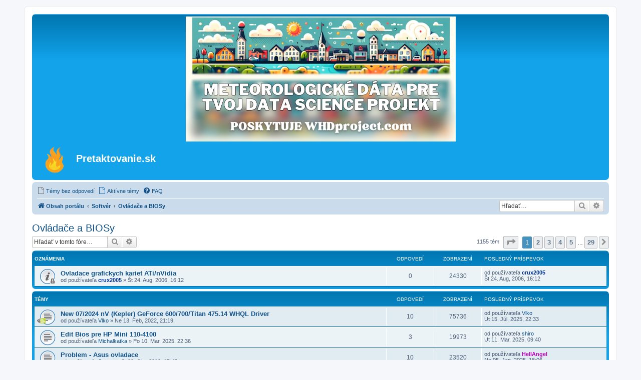

--- FILE ---
content_type: text/html; charset=UTF-8
request_url: https://pretaktovanie.sk/viewforum.php?f=42&sid=3edf0d38bfe0c48a7b7f2543edd3b596
body_size: 12074
content:
<!DOCTYPE html>
<html dir="ltr" lang="sk-SK">
<head>
<meta charset="utf-8" />
<meta http-equiv="X-UA-Compatible" content="IE=edge">
<meta name="viewport" content="width=device-width, initial-scale=1" />

<title>Ovládače a BIOSy - Pretaktovanie.sk</title>


	<link rel="canonical" href="https://pretaktovanie.sk/viewforum.php?f=42">

<!--
	phpBB style name: prosilver
	Based on style:   prosilver (this is the default phpBB3 style)
	Original author:  Tom Beddard ( http://www.subBlue.com/ )
	Modified by:
-->

<link href="https://pretaktovanie.sk/assets/css/font-awesome.min.css?assets_version=337" rel="stylesheet">
<link href="https://pretaktovanie.sk/styles/prosilver/theme/stylesheet.css?assets_version=337" rel="stylesheet">
<link href="https://pretaktovanie.sk/styles/prosilver/theme/sk/stylesheet.css?assets_version=337" rel="stylesheet">




<!--[if lte IE 9]>
	<link href="https://pretaktovanie.sk/styles/prosilver/theme/tweaks.css?assets_version=337" rel="stylesheet">
<![endif]-->

	<style type="text/css">
    .mention {
        color: #ff0000;
    }
</style>
<link href="https://pretaktovanie.sk/ext/david63/privacypolicy/styles/all/theme/cookie.css?assets_version=337" rel="stylesheet" media="screen">
<link href="https://pretaktovanie.sk/ext/paul999/mention/styles/all/theme/mention.css?assets_version=337" rel="stylesheet" media="screen">
<link href="https://pretaktovanie.sk/ext/pcsk/pretaktovanie/styles/prosilver/theme/pretaktovanie.css?assets_version=337" rel="stylesheet" media="screen">



</head>
<body id="phpbb" class="nojs notouch section-viewforum ltr ">


<div id="wrap" class="wrap">
	<a id="top" class="top-anchor" accesskey="t"></a>
	<div id="page-header">
		<div class="headerbar" role="banner">
		
                <center><a href="https://www.whdproject.com?affiliateId=9c29168d-3606-4437-b010-a2ce266631c7" target="_blank"><img width="100%" src="https://pretaktovanie.sk/images/banners/pretaktovanie_sk_verzia_540x250px_text1.png"></a></center> 

			<div class="inner">

			<div id="site-description" class="site-description">
		<a id="logo" class="logo" href="https://pretaktovanie.sk/index.php?sid=5d8efe16ee2d82797578f5d940c75db0" title="Obsah portálu">
					<span class="site_logo"></span>
				</a>
				<h1>Pretaktovanie.sk</h1>
				<p></p>
				<p class="skiplink"><a href="#start_here">Prejsť na obsah</a></p>
			</div>

									
			</div>
					</div>
				<div class="navbar" role="navigation">
	<div class="inner">

	<ul id="nav-main" class="nav-main linklist" role="menubar">

		<li id="quick-links" class="quick-links dropdown-container responsive-menu hidden" data-skip-responsive="true">
			<a href="#" class="dropdown-trigger">
				<i class="icon fa-bars fa-fw" aria-hidden="true"></i><span>Rýchle odkazy</span>
			</a>
			<div class="dropdown">
				<div class="pointer"><div class="pointer-inner"></div></div>
				<ul class="dropdown-contents" role="menu">
					
					
										<li class="separator"></li>

					<li class="separator"></li>				</ul>
			</div>
		</li>

		<li>
	<a href="https://pretaktovanie.sk/search.php?search_id=unanswered&amp;sid=5d8efe16ee2d82797578f5d940c75db0" role="menuitem">
		<i class="icon fa-file-o fa-fw icon-gray" aria-hidden="true"></i><span>Témy bez odpovedí</span>
	</a>
</li>
<li>
	<a href="https://pretaktovanie.sk/search.php?search_id=active_topics&amp;sid=5d8efe16ee2d82797578f5d940c75db0" role="menuitem">
		<i class="icon fa-file-o fa-fw icon-blue" aria-hidden="true"></i><span>Aktívne témy</span>
	</a>
</li>
		<li data-skip-responsive="true">
			<a href="/app.php/help/faq?sid=5d8efe16ee2d82797578f5d940c75db0" rel="help" title="Často kladené otázky" role="menuitem">
				<i class="icon fa-question-circle fa-fw" aria-hidden="true"></i><span>FAQ</span>
			</a>
		</li>
						
		</ul>

	<ul id="nav-breadcrumbs" class="nav-breadcrumbs linklist navlinks" role="menubar">
				
		
		<li class="breadcrumbs" itemscope itemtype="https://schema.org/BreadcrumbList">

			
							<span class="crumb" itemtype="https://schema.org/ListItem" itemprop="itemListElement" itemscope><a itemprop="item" href="https://pretaktovanie.sk/index.php?sid=5d8efe16ee2d82797578f5d940c75db0" accesskey="h" data-navbar-reference="index"><i class="icon fa-home fa-fw"></i><span itemprop="name">Obsah portálu</span></a><meta itemprop="position" content="1" /></span>

											
								<span class="crumb" itemtype="https://schema.org/ListItem" itemprop="itemListElement" itemscope data-forum-id="52"><a itemprop="item" href="https://pretaktovanie.sk/viewforum.php?f=52&amp;sid=5d8efe16ee2d82797578f5d940c75db0"><span itemprop="name">Softvér</span></a><meta itemprop="position" content="2" /></span>
															
								<span class="crumb" itemtype="https://schema.org/ListItem" itemprop="itemListElement" itemscope data-forum-id="42"><a itemprop="item" href="https://pretaktovanie.sk/viewforum.php?f=42&amp;sid=5d8efe16ee2d82797578f5d940c75db0"><span itemprop="name">Ovládače a BIOSy</span></a><meta itemprop="position" content="3" /></span>
							
					</li>

		<li id="search-box" class="search-box rightside responsive-hide">
	<div id="search-box" class="search-box" role="search">
		<form action="https://pretaktovanie.sk/search.php?sid=5d8efe16ee2d82797578f5d940c75db0" method="get" id="search">
		<fieldset>
			<input name="keywords" id="keywords" type="search" maxlength="128" title="Hľadať slová/výraz" class="inputbox search tiny" size="20" value="" placeholder="Hľadať…" />
			<button class="button button-search" type="submit" title="Hľadať">
				<i class="icon fa-search fa-fw" aria-hidden="true"></i><span class="sr-only">Hľadať</span>
			</button>
			<a href="https://pretaktovanie.sk/search.php?sid=5d8efe16ee2d82797578f5d940c75db0" class="button button-search-end" title="Rozšírené vyhľadávanie">
				<i class="icon fa-cog fa-fw" aria-hidden="true"></i><span class="sr-only">Rozšírené vyhľadávanie</span>
			</a>
			<input type="hidden" name="sid" value="5d8efe16ee2d82797578f5d940c75db0" />

		</fieldset>
		</form>
	</div>
</li>
<li class="rightside responsive-search">
	<a href="https://pretaktovanie.sk/search.php?sid=5d8efe16ee2d82797578f5d940c75db0" title="Zobraziť rozšírené možnosti vyhľadávania" role="menuitem">
		<i class="icon fa-search fa-fw" aria-hidden="true"></i><span class="sr-only">Hľadať</span>
	</a>
</li>

			</ul>

	</div>
</div>
	</div>

	
	<a id="start_here" class="anchor"></a>
	<div id="page-body" class="page-body" role="main">
		
		<h2 class="forum-title"><a href="https://pretaktovanie.sk/viewforum.php?f=42&amp;sid=5d8efe16ee2d82797578f5d940c75db0">Ovládače a BIOSy</a></h2>
<div>
	<!-- NOTE: remove the style="display: none" when you want to have the forum description on the forum body -->
	<div style="display: none !important;">Sem patri všetko o ovládačoch a nastaveniach ovládačov pre základné dosky, grafické karty a príslušenstvo plus všetko o nových BIOSoch, flashovaní  zakladných dosiek, grafických kariet a iného HW...<br /></div>	</div>



	<div class="action-bar bar-top">

	
			<div class="search-box" role="search">
			<form method="get" id="forum-search" action="https://pretaktovanie.sk/search.php?sid=5d8efe16ee2d82797578f5d940c75db0">
			<fieldset>
				<input class="inputbox search tiny" type="search" name="keywords" id="search_keywords" size="20" placeholder="Hľadať v tomto fóre…" />
				<button class="button button-search" type="submit" title="Hľadať">
					<i class="icon fa-search fa-fw" aria-hidden="true"></i><span class="sr-only">Hľadať</span>
				</button>
				<a href="https://pretaktovanie.sk/search.php?fid%5B%5D=42&amp;sid=5d8efe16ee2d82797578f5d940c75db0" class="button button-search-end" title="Rozšírené vyhľadávanie">
					<i class="icon fa-cog fa-fw" aria-hidden="true"></i><span class="sr-only">Rozšírené vyhľadávanie</span>
				</a>
				<input type="hidden" name="fid[0]" value="42" />
<input type="hidden" name="sid" value="5d8efe16ee2d82797578f5d940c75db0" />

			</fieldset>
			</form>
		</div>
	
	<div class="pagination">
				1155 tém
					<ul>
	<li class="dropdown-container dropdown-button-control dropdown-page-jump page-jump">
		<a class="button button-icon-only dropdown-trigger" href="#" title="Kliknite aby ste prešli na stránku…" role="button"><i class="icon fa-level-down fa-rotate-270" aria-hidden="true"></i><span class="sr-only">Strana <strong>1</strong> z <strong>29</strong></span></a>
		<div class="dropdown">
			<div class="pointer"><div class="pointer-inner"></div></div>
			<ul class="dropdown-contents">
				<li>Prejsť na stránku:</li>
				<li class="page-jump-form">
					<input type="number" name="page-number" min="1" max="999999" title="Zadajte číslo strany, ktorú chcete zobraziť" class="inputbox tiny" data-per-page="40" data-base-url="https&#x3A;&#x2F;&#x2F;pretaktovanie.sk&#x2F;viewforum.php&#x3F;f&#x3D;42&amp;amp&#x3B;sid&#x3D;5d8efe16ee2d82797578f5d940c75db0" data-start-name="start" />
					<input class="button2" value="Vykonaj" type="button" />
				</li>
			</ul>
		</div>
	</li>
		<li class="active"><span>1</span></li>
				<li><a class="button" href="https://pretaktovanie.sk/viewforum.php?f=42&amp;sid=5d8efe16ee2d82797578f5d940c75db0&amp;start=40" role="button">2</a></li>
				<li><a class="button" href="https://pretaktovanie.sk/viewforum.php?f=42&amp;sid=5d8efe16ee2d82797578f5d940c75db0&amp;start=80" role="button">3</a></li>
				<li><a class="button" href="https://pretaktovanie.sk/viewforum.php?f=42&amp;sid=5d8efe16ee2d82797578f5d940c75db0&amp;start=120" role="button">4</a></li>
				<li><a class="button" href="https://pretaktovanie.sk/viewforum.php?f=42&amp;sid=5d8efe16ee2d82797578f5d940c75db0&amp;start=160" role="button">5</a></li>
			<li class="ellipsis" role="separator"><span>…</span></li>
				<li><a class="button" href="https://pretaktovanie.sk/viewforum.php?f=42&amp;sid=5d8efe16ee2d82797578f5d940c75db0&amp;start=1120" role="button">29</a></li>
				<li class="arrow next"><a class="button button-icon-only" href="https://pretaktovanie.sk/viewforum.php?f=42&amp;sid=5d8efe16ee2d82797578f5d940c75db0&amp;start=40" rel="next" role="button"><i class="icon fa-chevron-right fa-fw" aria-hidden="true"></i><span class="sr-only">Ďalšia</span></a></li>
	</ul>
			</div>

	</div>




	
			<div class="forumbg announcement">
		<div class="inner">
		<ul class="topiclist">
			<li class="header">
				<dl class="row-item">
					<dt><div class="list-inner">Oznámenia</div></dt>
					<dd class="posts">Odpovedí</dd>
					<dd class="views">Zobrazení</dd>
					<dd class="lastpost"><span>Posledný príspevok</span></dd>
				</dl>
			</li>
		</ul>
		<ul class="topiclist topics">
	
				<li class="row bg1 announce">
						<dl class="row-item announce_read_locked">
				<dt title="Téma je zamknutá, nemôžete editovať príspevky ani písať nové.">
										<div class="list-inner">
																		<a href="https://pretaktovanie.sk/viewtopic.php?t=12704&amp;sid=5d8efe16ee2d82797578f5d940c75db0" class="topictitle">Ovladace grafickych kariet ATi/nVidia</a>																								<br />
						
						
						<div class="topic-poster responsive-hide left-box">
																												od používateľa <a href="https://pretaktovanie.sk/memberlist.php?mode=viewprofile&amp;u=2615&amp;sid=5d8efe16ee2d82797578f5d940c75db0" style="color: #003399;" class="username-coloured">crux2005</a> &raquo; <time datetime="2006-08-24T14:12:14+00:00">Št 24. Aug, 2006, 16:12</time>
																				</div>

						
											</div>
				</dt>
				<dd class="posts">0 <dfn>Odpovedí</dfn></dd>
				<dd class="views">24330 <dfn>Zobrazení</dfn></dd>
				<dd class="lastpost">
					<span><dfn>Posledný príspevok </dfn>od používateľa <a href="https://pretaktovanie.sk/memberlist.php?mode=viewprofile&amp;u=2615&amp;sid=5d8efe16ee2d82797578f5d940c75db0" style="color: #003399;" class="username-coloured">crux2005</a>												<br /><time datetime="2006-08-24T14:12:14+00:00">Št 24. Aug, 2006, 16:12</time>
					</span>
				</dd>
			</dl>
					</li>
		
	

			</ul>
		</div>
	</div>
	
			<div class="forumbg">
		<div class="inner">
		<ul class="topiclist">
			<li class="header">
				<dl class="row-item">
					<dt><div class="list-inner">Témy</div></dt>
					<dd class="posts">Odpovedí</dd>
					<dd class="views">Zobrazení</dd>
					<dd class="lastpost"><span>Posledný príspevok</span></dd>
				</dl>
			</li>
		</ul>
		<ul class="topiclist topics">
	
				<li class="row bg2">
						<dl class="row-item topic_read">
				<dt style="background-image: url('https://pretaktovanie.sk/images/icons/nv.gif'); background-repeat: no-repeat;" title="Všetky príspevky už boli prečítané. Neexistuje žiaden nový neprečítaný príspevok">
										<div class="list-inner">
																		<a href="https://pretaktovanie.sk/viewtopic.php?t=128941&amp;sid=5d8efe16ee2d82797578f5d940c75db0" class="topictitle">New 07/2024 nV (Kepler) GeForce 600/700/Titan 475.14 WHQL Driver</a>																								<br />
						
						
						<div class="topic-poster responsive-hide left-box">
																												od používateľa <a href="https://pretaktovanie.sk/memberlist.php?mode=viewprofile&amp;u=27855&amp;sid=5d8efe16ee2d82797578f5d940c75db0" class="username">Vlko</a> &raquo; <time datetime="2022-02-13T19:19:11+00:00">Ne 13. Feb, 2022, 21:19</time>
																				</div>

						
											</div>
				</dt>
				<dd class="posts">10 <dfn>Odpovedí</dfn></dd>
				<dd class="views">75736 <dfn>Zobrazení</dfn></dd>
				<dd class="lastpost">
					<span><dfn>Posledný príspevok </dfn>od používateľa <a href="https://pretaktovanie.sk/memberlist.php?mode=viewprofile&amp;u=27855&amp;sid=5d8efe16ee2d82797578f5d940c75db0" class="username">Vlko</a>												<br /><time datetime="2025-07-15T20:33:39+00:00">Ut 15. Júl, 2025, 22:33</time>
					</span>
				</dd>
			</dl>
					</li>
		
	

	
	
				<li class="row bg1">
						<dl class="row-item topic_read">
				<dt title="Všetky príspevky už boli prečítané. Neexistuje žiaden nový neprečítaný príspevok">
										<div class="list-inner">
																		<a href="https://pretaktovanie.sk/viewtopic.php?t=132561&amp;sid=5d8efe16ee2d82797578f5d940c75db0" class="topictitle">Edit Bios pre HP Mini 110-4100</a>																								<br />
						
						
						<div class="topic-poster responsive-hide left-box">
																												od používateľa <a href="https://pretaktovanie.sk/memberlist.php?mode=viewprofile&amp;u=57909&amp;sid=5d8efe16ee2d82797578f5d940c75db0" class="username">Michalkatka</a> &raquo; <time datetime="2025-03-10T20:36:29+00:00">Po 10. Mar, 2025, 22:36</time>
																				</div>

						
											</div>
				</dt>
				<dd class="posts">3 <dfn>Odpovedí</dfn></dd>
				<dd class="views">19973 <dfn>Zobrazení</dfn></dd>
				<dd class="lastpost">
					<span><dfn>Posledný príspevok </dfn>od používateľa <a href="https://pretaktovanie.sk/memberlist.php?mode=viewprofile&amp;u=5097&amp;sid=5d8efe16ee2d82797578f5d940c75db0" class="username">shiro</a>												<br /><time datetime="2025-03-11T07:40:41+00:00">Ut 11. Mar, 2025, 09:40</time>
					</span>
				</dd>
			</dl>
					</li>
		
	

	
	
				<li class="row bg2">
						<dl class="row-item topic_read">
				<dt title="Všetky príspevky už boli prečítané. Neexistuje žiaden nový neprečítaný príspevok">
										<div class="list-inner">
																		<a href="https://pretaktovanie.sk/viewtopic.php?t=96399&amp;sid=5d8efe16ee2d82797578f5d940c75db0" class="topictitle">Problem - Asus ovladace</a>																								<br />
						
						
						<div class="topic-poster responsive-hide left-box">
																												od používateľa <a href="https://pretaktovanie.sk/memberlist.php?mode=viewprofile&amp;u=29384&amp;sid=5d8efe16ee2d82797578f5d940c75db0" class="username">Steeve</a> &raquo; <time datetime="2013-10-09T13:45:48+00:00">St 09. Okt, 2013, 15:45</time>
																				</div>

						
											</div>
				</dt>
				<dd class="posts">10 <dfn>Odpovedí</dfn></dd>
				<dd class="views">23520 <dfn>Zobrazení</dfn></dd>
				<dd class="lastpost">
					<span><dfn>Posledný príspevok </dfn>od používateľa <a href="https://pretaktovanie.sk/memberlist.php?mode=viewprofile&amp;u=10519&amp;sid=5d8efe16ee2d82797578f5d940c75db0" style="color: #BF00BF;" class="username-coloured">HellAngel</a>												<br /><time datetime="2025-01-05T16:06:48+00:00">Ne 05. Jan, 2025, 18:06</time>
					</span>
				</dd>
			</dl>
					</li>
		
	

	
	
				<li class="row bg1">
						<dl class="row-item topic_read">
				<dt title="Všetky príspevky už boli prečítané. Neexistuje žiaden nový neprečítaný príspevok">
										<div class="list-inner">
																		<a href="https://pretaktovanie.sk/viewtopic.php?t=131842&amp;sid=5d8efe16ee2d82797578f5d940c75db0" class="topictitle">Asus ZenBook lagovanie youtube</a>																								<br />
						
						
						<div class="topic-poster responsive-hide left-box">
																												od používateľa <a href="https://pretaktovanie.sk/memberlist.php?mode=viewprofile&amp;u=4802&amp;sid=5d8efe16ee2d82797578f5d940c75db0" class="username">pmasarik</a> &raquo; <time datetime="2024-07-02T17:20:09+00:00">Ut 02. Júl, 2024, 19:20</time>
																				</div>

						
											</div>
				</dt>
				<dd class="posts">7 <dfn>Odpovedí</dfn></dd>
				<dd class="views">16483 <dfn>Zobrazení</dfn></dd>
				<dd class="lastpost">
					<span><dfn>Posledný príspevok </dfn>od používateľa <a href="https://pretaktovanie.sk/memberlist.php?mode=viewprofile&amp;u=7562&amp;sid=5d8efe16ee2d82797578f5d940c75db0" class="username">adam102</a>												<br /><time datetime="2024-07-16T16:30:38+00:00">Ut 16. Júl, 2024, 18:30</time>
					</span>
				</dd>
			</dl>
					</li>
		
	

	
	
				<li class="row bg2">
						<dl class="row-item topic_read">
				<dt title="Všetky príspevky už boli prečítané. Neexistuje žiaden nový neprečítaný príspevok">
										<div class="list-inner">
																		<a href="https://pretaktovanie.sk/viewtopic.php?t=130482&amp;sid=5d8efe16ee2d82797578f5d940c75db0" class="topictitle">Problémy s drivermi a &quot;Factory Reset&quot;</a>																								<br />
						
						
						<div class="topic-poster responsive-hide left-box">
																												od používateľa <a href="https://pretaktovanie.sk/memberlist.php?mode=viewprofile&amp;u=36062&amp;sid=5d8efe16ee2d82797578f5d940c75db0" class="username">rulerkelso</a> &raquo; <time datetime="2023-04-21T10:24:05+00:00">Pi 21. Apr, 2023, 12:24</time>
																				</div>

						
											</div>
				</dt>
				<dd class="posts">11 <dfn>Odpovedí</dfn></dd>
				<dd class="views">6149 <dfn>Zobrazení</dfn></dd>
				<dd class="lastpost">
					<span><dfn>Posledný príspevok </dfn>od používateľa <a href="https://pretaktovanie.sk/memberlist.php?mode=viewprofile&amp;u=27312&amp;sid=5d8efe16ee2d82797578f5d940c75db0" class="username">michalesku</a>												<br /><time datetime="2023-04-23T20:10:50+00:00">Ne 23. Apr, 2023, 22:10</time>
					</span>
				</dd>
			</dl>
					</li>
		
	

	
	
				<li class="row bg1">
						<dl class="row-item topic_read">
				<dt title="Všetky príspevky už boli prečítané. Neexistuje žiaden nový neprečítaný príspevok">
										<div class="list-inner">
																		<a href="https://pretaktovanie.sk/viewtopic.php?t=129620&amp;sid=5d8efe16ee2d82797578f5d940c75db0" class="topictitle">Toshiba Satellite L300-1AM nejde zvuk</a>																								<br />
						
						
						<div class="topic-poster responsive-hide left-box">
																												od používateľa <a href="https://pretaktovanie.sk/memberlist.php?mode=viewprofile&amp;u=17712&amp;sid=5d8efe16ee2d82797578f5d940c75db0" class="username">roman11</a> &raquo; <time datetime="2022-09-27T11:06:46+00:00">Ut 27. Sep, 2022, 13:06</time>
																				</div>

						
											</div>
				</dt>
				<dd class="posts">4 <dfn>Odpovedí</dfn></dd>
				<dd class="views">5158 <dfn>Zobrazení</dfn></dd>
				<dd class="lastpost">
					<span><dfn>Posledný príspevok </dfn>od používateľa <a href="https://pretaktovanie.sk/memberlist.php?mode=viewprofile&amp;u=17712&amp;sid=5d8efe16ee2d82797578f5d940c75db0" class="username">roman11</a>												<br /><time datetime="2022-09-28T14:43:01+00:00">St 28. Sep, 2022, 16:43</time>
					</span>
				</dd>
			</dl>
					</li>
		
	

	
	
				<li class="row bg2">
						<dl class="row-item topic_read">
				<dt style="background-image: url('https://pretaktovanie.sk/images/icons/nv.gif'); background-repeat: no-repeat;" title="Všetky príspevky už boli prečítané. Neexistuje žiaden nový neprečítaný príspevok">
										<div class="list-inner">
																		<a href="https://pretaktovanie.sk/viewtopic.php?t=128751&amp;sid=5d8efe16ee2d82797578f5d940c75db0" class="topictitle">Black screen po inštalácii ovládaču 391.35 WHQL, GTX 560 Ti, Win 10 Pro 64x</a>																								<br />
						
						
						<div class="topic-poster responsive-hide left-box">
																												od používateľa <a href="https://pretaktovanie.sk/memberlist.php?mode=viewprofile&amp;u=18058&amp;sid=5d8efe16ee2d82797578f5d940c75db0" class="username">OkiGraphics</a> &raquo; <time datetime="2022-01-05T08:49:26+00:00">St 05. Jan, 2022, 10:49</time>
																				</div>

						
											</div>
				</dt>
				<dd class="posts">12 <dfn>Odpovedí</dfn></dd>
				<dd class="views">9276 <dfn>Zobrazení</dfn></dd>
				<dd class="lastpost">
					<span><dfn>Posledný príspevok </dfn>od používateľa <a href="https://pretaktovanie.sk/memberlist.php?mode=viewprofile&amp;u=18058&amp;sid=5d8efe16ee2d82797578f5d940c75db0" class="username">OkiGraphics</a>												<br /><time datetime="2022-01-09T13:25:29+00:00">Ne 09. Jan, 2022, 15:25</time>
					</span>
				</dd>
			</dl>
					</li>
		
	

	
	
				<li class="row bg1">
						<dl class="row-item topic_read">
				<dt title="Všetky príspevky už boli prečítané. Neexistuje žiaden nový neprečítaný príspevok">
										<div class="list-inner">
																		<a href="https://pretaktovanie.sk/viewtopic.php?t=127933&amp;sid=5d8efe16ee2d82797578f5d940c75db0" class="topictitle">Problém s reštartovaním PC</a>																								<br />
						
						
						<div class="topic-poster responsive-hide left-box">
																												od používateľa <a href="https://pretaktovanie.sk/memberlist.php?mode=viewprofile&amp;u=6290&amp;sid=5d8efe16ee2d82797578f5d940c75db0" class="username">rudo959</a> &raquo; <time datetime="2021-06-25T07:21:37+00:00">Pi 25. Jún, 2021, 09:21</time>
																				</div>

						
											</div>
				</dt>
				<dd class="posts">4 <dfn>Odpovedí</dfn></dd>
				<dd class="views">7653 <dfn>Zobrazení</dfn></dd>
				<dd class="lastpost">
					<span><dfn>Posledný príspevok </dfn>od používateľa <a href="https://pretaktovanie.sk/memberlist.php?mode=viewprofile&amp;u=6290&amp;sid=5d8efe16ee2d82797578f5d940c75db0" class="username">rudo959</a>												<br /><time datetime="2021-06-27T23:15:00+00:00">Po 28. Jún, 2021, 01:15</time>
					</span>
				</dd>
			</dl>
					</li>
		
	

	
	
				<li class="row bg2">
						<dl class="row-item topic_read">
				<dt title="Všetky príspevky už boli prečítané. Neexistuje žiaden nový neprečítaný príspevok">
										<div class="list-inner">
																		<a href="https://pretaktovanie.sk/viewtopic.php?t=127014&amp;sid=5d8efe16ee2d82797578f5d940c75db0" class="topictitle">Zaheslovaný BIOS</a>																								<br />
						
						
						<div class="topic-poster responsive-hide left-box">
																												od používateľa <a href="https://pretaktovanie.sk/memberlist.php?mode=viewprofile&amp;u=25323&amp;sid=5d8efe16ee2d82797578f5d940c75db0" style="color: #0080FF;" class="username-coloured">pepkopav</a> &raquo; <time datetime="2020-12-15T17:25:28+00:00">Ut 15. Dec, 2020, 19:25</time>
																				</div>

						
											</div>
				</dt>
				<dd class="posts">11 <dfn>Odpovedí</dfn></dd>
				<dd class="views">9615 <dfn>Zobrazení</dfn></dd>
				<dd class="lastpost">
					<span><dfn>Posledný príspevok </dfn>od používateľa <a href="https://pretaktovanie.sk/memberlist.php?mode=viewprofile&amp;u=25323&amp;sid=5d8efe16ee2d82797578f5d940c75db0" style="color: #0080FF;" class="username-coloured">pepkopav</a>												<br /><time datetime="2020-12-16T12:37:11+00:00">St 16. Dec, 2020, 14:37</time>
					</span>
				</dd>
			</dl>
					</li>
		
	

	
	
				<li class="row bg1">
						<dl class="row-item topic_read">
				<dt title="Všetky príspevky už boli prečítané. Neexistuje žiaden nový neprečítaný príspevok">
										<div class="list-inner">
																		<a href="https://pretaktovanie.sk/viewtopic.php?t=126473&amp;sid=5d8efe16ee2d82797578f5d940c75db0" class="topictitle">nVidia ovládač - skúsenosti s DCH ovládačom</a>																								<br />
						
						
						<div class="topic-poster responsive-hide left-box">
																												od používateľa <a href="https://pretaktovanie.sk/memberlist.php?mode=viewprofile&amp;u=27858&amp;sid=5d8efe16ee2d82797578f5d940c75db0" class="username">loleqboleq</a> &raquo; <time datetime="2020-09-26T20:53:59+00:00">So 26. Sep, 2020, 22:53</time>
																				</div>

						
											</div>
				</dt>
				<dd class="posts">8 <dfn>Odpovedí</dfn></dd>
				<dd class="views">7719 <dfn>Zobrazení</dfn></dd>
				<dd class="lastpost">
					<span><dfn>Posledný príspevok </dfn>od používateľa <a href="https://pretaktovanie.sk/memberlist.php?mode=viewprofile&amp;u=579&amp;sid=5d8efe16ee2d82797578f5d940c75db0" style="color: #0080FF;" class="username-coloured">dexterav</a>												<br /><time datetime="2020-10-04T12:57:01+00:00">Ne 04. Okt, 2020, 14:57</time>
					</span>
				</dd>
			</dl>
					</li>
		
	

	
	
				<li class="row bg2">
						<dl class="row-item topic_read">
				<dt title="Všetky príspevky už boli prečítané. Neexistuje žiaden nový neprečítaný príspevok">
										<div class="list-inner">
																		<a href="https://pretaktovanie.sk/viewtopic.php?t=125979&amp;sid=5d8efe16ee2d82797578f5d940c75db0" class="topictitle">NVIDIA Developer Graphics Driver 451.22 (WDDM 2.7 + Cuda11)</a>																								<br />
						
						
						<div class="topic-poster responsive-hide left-box">
																												od používateľa <a href="https://pretaktovanie.sk/memberlist.php?mode=viewprofile&amp;u=579&amp;sid=5d8efe16ee2d82797578f5d940c75db0" style="color: #0080FF;" class="username-coloured">dexterav</a> &raquo; <time datetime="2020-06-06T20:15:39+00:00">So 06. Jún, 2020, 22:15</time>
																				</div>

						
											</div>
				</dt>
				<dd class="posts">0 <dfn>Odpovedí</dfn></dd>
				<dd class="views">6916 <dfn>Zobrazení</dfn></dd>
				<dd class="lastpost">
					<span><dfn>Posledný príspevok </dfn>od používateľa <a href="https://pretaktovanie.sk/memberlist.php?mode=viewprofile&amp;u=579&amp;sid=5d8efe16ee2d82797578f5d940c75db0" style="color: #0080FF;" class="username-coloured">dexterav</a>												<br /><time datetime="2020-06-06T20:15:39+00:00">So 06. Jún, 2020, 22:15</time>
					</span>
				</dd>
			</dl>
					</li>
		
	

	
	
				<li class="row bg1">
						<dl class="row-item topic_read">
				<dt title="Všetky príspevky už boli prečítané. Neexistuje žiaden nový neprečítaný príspevok">
										<div class="list-inner">
																		<a href="https://pretaktovanie.sk/viewtopic.php?t=125951&amp;sid=5d8efe16ee2d82797578f5d940c75db0" class="topictitle">intel hd graphics driver win 10</a>																								<br />
						
						
						<div class="topic-poster responsive-hide left-box">
																												od používateľa <a href="https://pretaktovanie.sk/memberlist.php?mode=viewprofile&amp;u=7378&amp;sid=5d8efe16ee2d82797578f5d940c75db0" class="username">mohamed</a> &raquo; <time datetime="2020-05-30T06:43:44+00:00">So 30. Máj, 2020, 08:43</time>
																				</div>

						
											</div>
				</dt>
				<dd class="posts">11 <dfn>Odpovedí</dfn></dd>
				<dd class="views">7832 <dfn>Zobrazení</dfn></dd>
				<dd class="lastpost">
					<span><dfn>Posledný príspevok </dfn>od používateľa <a href="https://pretaktovanie.sk/memberlist.php?mode=viewprofile&amp;u=5097&amp;sid=5d8efe16ee2d82797578f5d940c75db0" class="username">shiro</a>												<br /><time datetime="2020-06-02T17:04:48+00:00">Ut 02. Jún, 2020, 19:04</time>
					</span>
				</dd>
			</dl>
					</li>
		
	

	
	
				<li class="row bg2">
						<dl class="row-item topic_read">
				<dt title="Všetky príspevky už boli prečítané. Neexistuje žiaden nový neprečítaný príspevok">
										<div class="list-inner">
																		<a href="https://pretaktovanie.sk/viewtopic.php?t=125890&amp;sid=5d8efe16ee2d82797578f5d940c75db0" class="topictitle">AMD Chipset Drivers 2.04.04.111</a>																								<br />
						
						
						<div class="topic-poster responsive-hide left-box">
																												od používateľa <a href="https://pretaktovanie.sk/memberlist.php?mode=viewprofile&amp;u=31491&amp;sid=5d8efe16ee2d82797578f5d940c75db0" class="username">JurajSlovakID</a> &raquo; <time datetime="2020-05-17T16:35:15+00:00">Ne 17. Máj, 2020, 18:35</time>
																				</div>

						
											</div>
				</dt>
				<dd class="posts">2 <dfn>Odpovedí</dfn></dd>
				<dd class="views">6103 <dfn>Zobrazení</dfn></dd>
				<dd class="lastpost">
					<span><dfn>Posledný príspevok </dfn>od používateľa <a href="https://pretaktovanie.sk/memberlist.php?mode=viewprofile&amp;u=31491&amp;sid=5d8efe16ee2d82797578f5d940c75db0" class="username">JurajSlovakID</a>												<br /><time datetime="2020-05-18T04:46:48+00:00">Po 18. Máj, 2020, 06:46</time>
					</span>
				</dd>
			</dl>
					</li>
		
	

	
	
				<li class="row bg1">
						<dl class="row-item topic_read">
				<dt title="Všetky príspevky už boli prečítané. Neexistuje žiaden nový neprečítaný príspevok">
										<div class="list-inner">
																		<a href="https://pretaktovanie.sk/viewtopic.php?t=101402&amp;sid=5d8efe16ee2d82797578f5d940c75db0" class="topictitle">Pri update biosu nastala modra smrt</a>																								<br />
						
						
						<div class="topic-poster responsive-hide left-box">
																												od používateľa <a href="https://pretaktovanie.sk/memberlist.php?mode=viewprofile&amp;u=4885&amp;sid=5d8efe16ee2d82797578f5d940c75db0" class="username">belani</a> &raquo; <time datetime="2014-06-27T18:07:24+00:00">Pi 27. Jún, 2014, 20:07</time>
																				</div>

												<div class="pagination">
							<span><i class="icon fa-clone fa-fw" aria-hidden="true"></i></span>
							<ul>
															<li><a class="button" href="https://pretaktovanie.sk/viewtopic.php?t=101402&amp;sid=5d8efe16ee2d82797578f5d940c75db0">1</a></li>
																							<li><a class="button" href="https://pretaktovanie.sk/viewtopic.php?t=101402&amp;sid=5d8efe16ee2d82797578f5d940c75db0&amp;start=15">2</a></li>
																																													</ul>
						</div>
						
											</div>
				</dt>
				<dd class="posts">16 <dfn>Odpovedí</dfn></dd>
				<dd class="views">20468 <dfn>Zobrazení</dfn></dd>
				<dd class="lastpost">
					<span><dfn>Posledný príspevok </dfn>od používateľa <a href="https://pretaktovanie.sk/memberlist.php?mode=viewprofile&amp;u=32879&amp;sid=5d8efe16ee2d82797578f5d940c75db0" class="username">Agostino</a>												<br /><time datetime="2020-02-01T17:38:50+00:00">So 01. Feb, 2020, 19:38</time>
					</span>
				</dd>
			</dl>
					</li>
		
	

	
	
				<li class="row bg2">
						<dl class="row-item topic_read">
				<dt title="Všetky príspevky už boli prečítané. Neexistuje žiaden nový neprečítaný príspevok">
										<div class="list-inner">
																		<a href="https://pretaktovanie.sk/viewtopic.php?t=125237&amp;sid=5d8efe16ee2d82797578f5d940c75db0" class="topictitle">Monitor sa po zapnutí PC nezapne</a>																								<br />
						
						
						<div class="topic-poster responsive-hide left-box">
																												od používateľa <a href="https://pretaktovanie.sk/memberlist.php?mode=viewprofile&amp;u=18996&amp;sid=5d8efe16ee2d82797578f5d940c75db0" class="username">kenvele</a> &raquo; <time datetime="2020-01-28T09:46:14+00:00">Ut 28. Jan, 2020, 11:46</time>
																				</div>

						
											</div>
				</dt>
				<dd class="posts">2 <dfn>Odpovedí</dfn></dd>
				<dd class="views">5500 <dfn>Zobrazení</dfn></dd>
				<dd class="lastpost">
					<span><dfn>Posledný príspevok </dfn>od používateľa <a href="https://pretaktovanie.sk/memberlist.php?mode=viewprofile&amp;u=18996&amp;sid=5d8efe16ee2d82797578f5d940c75db0" class="username">kenvele</a>												<br /><time datetime="2020-01-28T11:03:04+00:00">Ut 28. Jan, 2020, 13:03</time>
					</span>
				</dd>
			</dl>
					</li>
		
	

	
	
				<li class="row bg1">
						<dl class="row-item topic_read">
				<dt style="background-image: url('https://pretaktovanie.sk/images/icons/amdie0.gif'); background-repeat: no-repeat;" title="Všetky príspevky už boli prečítané. Neexistuje žiaden nový neprečítaný príspevok">
										<div class="list-inner">
																		<a href="https://pretaktovanie.sk/viewtopic.php?t=125011&amp;sid=5d8efe16ee2d82797578f5d940c75db0" class="topictitle">Radeon Software Adrenalin 2020 Edition 19.12.2</a>																								<br />
						
						
						<div class="topic-poster responsive-hide left-box">
																												od používateľa <a href="https://pretaktovanie.sk/memberlist.php?mode=viewprofile&amp;u=14908&amp;sid=5d8efe16ee2d82797578f5d940c75db0" class="username">Sky</a> &raquo; <time datetime="2019-12-18T15:35:25+00:00">St 18. Dec, 2019, 17:35</time>
																				</div>

						
											</div>
				</dt>
				<dd class="posts">0 <dfn>Odpovedí</dfn></dd>
				<dd class="views">6529 <dfn>Zobrazení</dfn></dd>
				<dd class="lastpost">
					<span><dfn>Posledný príspevok </dfn>od používateľa <a href="https://pretaktovanie.sk/memberlist.php?mode=viewprofile&amp;u=14908&amp;sid=5d8efe16ee2d82797578f5d940c75db0" class="username">Sky</a>												<br /><time datetime="2019-12-18T15:35:25+00:00">St 18. Dec, 2019, 17:35</time>
					</span>
				</dd>
			</dl>
					</li>
		
	

	
	
				<li class="row bg2">
						<dl class="row-item topic_read">
				<dt title="Všetky príspevky už boli prečítané. Neexistuje žiaden nový neprečítaný príspevok">
										<div class="list-inner">
																		<a href="https://pretaktovanie.sk/viewtopic.php?t=124095&amp;sid=5d8efe16ee2d82797578f5d940c75db0" class="topictitle">Problem s BIOS-om</a>																								<br />
						
						
						<div class="topic-poster responsive-hide left-box">
																												od používateľa <a href="https://pretaktovanie.sk/memberlist.php?mode=viewprofile&amp;u=40501&amp;sid=5d8efe16ee2d82797578f5d940c75db0" class="username">darez31</a> &raquo; <time datetime="2019-09-14T09:57:57+00:00">So 14. Sep, 2019, 11:57</time>
																				</div>

						
											</div>
				</dt>
				<dd class="posts">4 <dfn>Odpovedí</dfn></dd>
				<dd class="views">7245 <dfn>Zobrazení</dfn></dd>
				<dd class="lastpost">
					<span><dfn>Posledný príspevok </dfn>od používateľa <a href="https://pretaktovanie.sk/memberlist.php?mode=viewprofile&amp;u=40501&amp;sid=5d8efe16ee2d82797578f5d940c75db0" class="username">darez31</a>												<br /><time datetime="2019-09-26T05:52:22+00:00">Št 26. Sep, 2019, 07:52</time>
					</span>
				</dd>
			</dl>
					</li>
		
	

	
	
				<li class="row bg1">
						<dl class="row-item topic_read_hot">
				<dt title="Všetky príspevky už boli prečítané. Neexistuje žiaden nový neprečítaný príspevok">
										<div class="list-inner">
																		<a href="https://pretaktovanie.sk/viewtopic.php?t=123855&amp;sid=5d8efe16ee2d82797578f5d940c75db0" class="topictitle">GeForce downgrade paranoja</a>																								<br />
						
						
						<div class="topic-poster responsive-hide left-box">
																												od používateľa <a href="https://pretaktovanie.sk/memberlist.php?mode=viewprofile&amp;u=25539&amp;sid=5d8efe16ee2d82797578f5d940c75db0" class="username">mino_85</a> &raquo; <time datetime="2019-07-26T21:36:43+00:00">Pi 26. Júl, 2019, 23:36</time>
																				</div>

												<div class="pagination">
							<span><i class="icon fa-clone fa-fw" aria-hidden="true"></i></span>
							<ul>
															<li><a class="button" href="https://pretaktovanie.sk/viewtopic.php?t=123855&amp;sid=5d8efe16ee2d82797578f5d940c75db0">1</a></li>
																							<li><a class="button" href="https://pretaktovanie.sk/viewtopic.php?t=123855&amp;sid=5d8efe16ee2d82797578f5d940c75db0&amp;start=15">2</a></li>
																							<li><a class="button" href="https://pretaktovanie.sk/viewtopic.php?t=123855&amp;sid=5d8efe16ee2d82797578f5d940c75db0&amp;start=30">3</a></li>
																																													</ul>
						</div>
						
											</div>
				</dt>
				<dd class="posts">38 <dfn>Odpovedí</dfn></dd>
				<dd class="views">23969 <dfn>Zobrazení</dfn></dd>
				<dd class="lastpost">
					<span><dfn>Posledný príspevok </dfn>od používateľa <a href="https://pretaktovanie.sk/memberlist.php?mode=viewprofile&amp;u=579&amp;sid=5d8efe16ee2d82797578f5d940c75db0" style="color: #0080FF;" class="username-coloured">dexterav</a>												<br /><time datetime="2019-09-13T22:25:05+00:00">So 14. Sep, 2019, 00:25</time>
					</span>
				</dd>
			</dl>
					</li>
		
	

	
	
				<li class="row bg2">
						<dl class="row-item topic_read">
				<dt title="Všetky príspevky už boli prečítané. Neexistuje žiaden nový neprečítaný príspevok">
										<div class="list-inner">
																		<a href="https://pretaktovanie.sk/viewtopic.php?t=123373&amp;sid=5d8efe16ee2d82797578f5d940c75db0" class="topictitle">HOTFIX pre  nVidia GeForce 430.39 WHQL</a>																								<br />
						
						
						<div class="topic-poster responsive-hide left-box">
																												od používateľa <a href="https://pretaktovanie.sk/memberlist.php?mode=viewprofile&amp;u=25539&amp;sid=5d8efe16ee2d82797578f5d940c75db0" class="username">mino_85</a> &raquo; <time datetime="2019-04-30T18:49:20+00:00">Ut 30. Apr, 2019, 20:49</time>
																				</div>

						
											</div>
				</dt>
				<dd class="posts">0 <dfn>Odpovedí</dfn></dd>
				<dd class="views">6964 <dfn>Zobrazení</dfn></dd>
				<dd class="lastpost">
					<span><dfn>Posledný príspevok </dfn>od používateľa <a href="https://pretaktovanie.sk/memberlist.php?mode=viewprofile&amp;u=25539&amp;sid=5d8efe16ee2d82797578f5d940c75db0" class="username">mino_85</a>												<br /><time datetime="2019-04-30T18:49:20+00:00">Ut 30. Apr, 2019, 20:49</time>
					</span>
				</dd>
			</dl>
					</li>
		
	

	
	
				<li class="row bg1">
						<dl class="row-item topic_read">
				<dt title="Všetky príspevky už boli prečítané. Neexistuje žiaden nový neprečítaný príspevok">
										<div class="list-inner">
																		<a href="https://pretaktovanie.sk/viewtopic.php?t=123182&amp;sid=5d8efe16ee2d82797578f5d940c75db0" class="topictitle">nVidia GeForce 425.31  WHQL</a>																								<br />
						
						
						<div class="topic-poster responsive-hide left-box">
																												od používateľa <a href="https://pretaktovanie.sk/memberlist.php?mode=viewprofile&amp;u=6426&amp;sid=5d8efe16ee2d82797578f5d940c75db0" class="username">patro16</a> &raquo; <time datetime="2019-04-11T15:48:23+00:00">Št 11. Apr, 2019, 17:48</time>
																				</div>

						
											</div>
				</dt>
				<dd class="posts">8 <dfn>Odpovedí</dfn></dd>
				<dd class="views">7803 <dfn>Zobrazení</dfn></dd>
				<dd class="lastpost">
					<span><dfn>Posledný príspevok </dfn>od používateľa <a href="https://pretaktovanie.sk/memberlist.php?mode=viewprofile&amp;u=6426&amp;sid=5d8efe16ee2d82797578f5d940c75db0" class="username">patro16</a>												<br /><time datetime="2019-04-16T17:45:09+00:00">Ut 16. Apr, 2019, 19:45</time>
					</span>
				</dd>
			</dl>
					</li>
		
	

	
	
				<li class="row bg2">
						<dl class="row-item topic_read">
				<dt title="Všetky príspevky už boli prečítané. Neexistuje žiaden nový neprečítaný príspevok">
										<div class="list-inner">
																		<a href="https://pretaktovanie.sk/viewtopic.php?t=122606&amp;sid=5d8efe16ee2d82797578f5d940c75db0" class="topictitle">Radeon Software Adrenalin 2019 Edition 19.2.3 s podporou Ryzen Mobile</a>																								<br />
						
						
						<div class="topic-poster responsive-hide left-box">
																												od používateľa <a href="https://pretaktovanie.sk/memberlist.php?mode=viewprofile&amp;u=6426&amp;sid=5d8efe16ee2d82797578f5d940c75db0" class="username">patro16</a> &raquo; <time datetime="2019-02-26T16:23:46+00:00">Ut 26. Feb, 2019, 18:23</time>
																				</div>

						
											</div>
				</dt>
				<dd class="posts">1 <dfn>Odpovedí</dfn></dd>
				<dd class="views">6827 <dfn>Zobrazení</dfn></dd>
				<dd class="lastpost">
					<span><dfn>Posledný príspevok </dfn>od používateľa <a href="https://pretaktovanie.sk/memberlist.php?mode=viewprofile&amp;u=18210&amp;sid=5d8efe16ee2d82797578f5d940c75db0" style="color: #BF00BF;" class="username-coloured">Odar</a>												<br /><time datetime="2019-02-27T10:49:33+00:00">St 27. Feb, 2019, 12:49</time>
					</span>
				</dd>
			</dl>
					</li>
		
	

	
	
				<li class="row bg1">
						<dl class="row-item topic_read">
				<dt title="Všetky príspevky už boli prečítané. Neexistuje žiaden nový neprečítaný príspevok">
										<div class="list-inner">
																		<a href="https://pretaktovanie.sk/viewtopic.php?t=122270&amp;sid=5d8efe16ee2d82797578f5d940c75db0" class="topictitle">nVidia GeForce 418.81 WHQL</a>																								<br />
						
						
						<div class="topic-poster responsive-hide left-box">
																												od používateľa <a href="https://pretaktovanie.sk/memberlist.php?mode=viewprofile&amp;u=6426&amp;sid=5d8efe16ee2d82797578f5d940c75db0" class="username">patro16</a> &raquo; <time datetime="2019-02-06T18:21:03+00:00">St 06. Feb, 2019, 20:21</time>
																				</div>

						
											</div>
				</dt>
				<dd class="posts">0 <dfn>Odpovedí</dfn></dd>
				<dd class="views">6283 <dfn>Zobrazení</dfn></dd>
				<dd class="lastpost">
					<span><dfn>Posledný príspevok </dfn>od používateľa <a href="https://pretaktovanie.sk/memberlist.php?mode=viewprofile&amp;u=6426&amp;sid=5d8efe16ee2d82797578f5d940c75db0" class="username">patro16</a>												<br /><time datetime="2019-02-06T18:21:03+00:00">St 06. Feb, 2019, 20:21</time>
					</span>
				</dd>
			</dl>
					</li>
		
	

	
	
				<li class="row bg2">
						<dl class="row-item topic_read_hot">
				<dt title="Všetky príspevky už boli prečítané. Neexistuje žiaden nový neprečítaný príspevok">
										<div class="list-inner">
																		<a href="https://pretaktovanie.sk/viewtopic.php?t=121936&amp;sid=5d8efe16ee2d82797578f5d940c75db0" class="topictitle">nVidia GeForce 417.71 WHQL</a>																								<br />
						
						
						<div class="topic-poster responsive-hide left-box">
																												od používateľa <a href="https://pretaktovanie.sk/memberlist.php?mode=viewprofile&amp;u=6426&amp;sid=5d8efe16ee2d82797578f5d940c75db0" class="username">patro16</a> &raquo; <time datetime="2019-01-15T09:02:15+00:00">Ut 15. Jan, 2019, 11:02</time>
																				</div>

												<div class="pagination">
							<span><i class="icon fa-clone fa-fw" aria-hidden="true"></i></span>
							<ul>
															<li><a class="button" href="https://pretaktovanie.sk/viewtopic.php?t=121936&amp;sid=5d8efe16ee2d82797578f5d940c75db0">1</a></li>
																							<li><a class="button" href="https://pretaktovanie.sk/viewtopic.php?t=121936&amp;sid=5d8efe16ee2d82797578f5d940c75db0&amp;start=15">2</a></li>
																							<li><a class="button" href="https://pretaktovanie.sk/viewtopic.php?t=121936&amp;sid=5d8efe16ee2d82797578f5d940c75db0&amp;start=30">3</a></li>
																																													</ul>
						</div>
						
											</div>
				</dt>
				<dd class="posts">35 <dfn>Odpovedí</dfn></dd>
				<dd class="views">24915 <dfn>Zobrazení</dfn></dd>
				<dd class="lastpost">
					<span><dfn>Posledný príspevok </dfn>od používateľa <a href="https://pretaktovanie.sk/memberlist.php?mode=viewprofile&amp;u=2607&amp;sid=5d8efe16ee2d82797578f5d940c75db0" class="username">zoom</a>												<br /><time datetime="2019-01-28T22:39:52+00:00">Ut 29. Jan, 2019, 00:39</time>
					</span>
				</dd>
			</dl>
					</li>
		
	

	
	
				<li class="row bg1">
						<dl class="row-item topic_read">
				<dt title="Všetky príspevky už boli prečítané. Neexistuje žiaden nový neprečítaný príspevok">
										<div class="list-inner">
																		<a href="https://pretaktovanie.sk/viewtopic.php?t=121745&amp;sid=5d8efe16ee2d82797578f5d940c75db0" class="topictitle">Nefunknost akehokolvek biosu na EVGE GTX 980ti Classified</a>																								<br />
						
						
						<div class="topic-poster responsive-hide left-box">
																												od používateľa <a href="https://pretaktovanie.sk/memberlist.php?mode=viewprofile&amp;u=38733&amp;sid=5d8efe16ee2d82797578f5d940c75db0" class="username">Dakkon33</a> &raquo; <time datetime="2018-12-29T16:23:22+00:00">So 29. Dec, 2018, 18:23</time>
																				</div>

						
											</div>
				</dt>
				<dd class="posts">3 <dfn>Odpovedí</dfn></dd>
				<dd class="views">6901 <dfn>Zobrazení</dfn></dd>
				<dd class="lastpost">
					<span><dfn>Posledný príspevok </dfn>od používateľa <a href="https://pretaktovanie.sk/memberlist.php?mode=viewprofile&amp;u=38733&amp;sid=5d8efe16ee2d82797578f5d940c75db0" class="username">Dakkon33</a>												<br /><time datetime="2018-12-29T18:21:56+00:00">So 29. Dec, 2018, 20:21</time>
					</span>
				</dd>
			</dl>
					</li>
		
	

	
	
				<li class="row bg2">
						<dl class="row-item topic_read">
				<dt style="background-image: url('https://pretaktovanie.sk/images/icons/nv.gif'); background-repeat: no-repeat;" title="Všetky príspevky už boli prečítané. Neexistuje žiaden nový neprečítaný príspevok">
										<div class="list-inner">
																		<a href="https://pretaktovanie.sk/viewtopic.php?t=120739&amp;sid=5d8efe16ee2d82797578f5d940c75db0" class="topictitle">nVidia GeForce 411.63 WHQL</a>																								<br />
						
						
						<div class="topic-poster responsive-hide left-box">
																												od používateľa <a href="https://pretaktovanie.sk/memberlist.php?mode=viewprofile&amp;u=7033&amp;sid=5d8efe16ee2d82797578f5d940c75db0" class="username">Lithil</a> &raquo; <time datetime="2018-09-23T09:06:13+00:00">Ne 23. Sep, 2018, 11:06</time>
																				</div>

						
											</div>
				</dt>
				<dd class="posts">9 <dfn>Odpovedí</dfn></dd>
				<dd class="views">9251 <dfn>Zobrazení</dfn></dd>
				<dd class="lastpost">
					<span><dfn>Posledný príspevok </dfn>od používateľa <a href="https://pretaktovanie.sk/memberlist.php?mode=viewprofile&amp;u=17900&amp;sid=5d8efe16ee2d82797578f5d940c75db0" class="username">kllr007</a>												<br /><time datetime="2018-09-25T16:34:00+00:00">Ut 25. Sep, 2018, 18:34</time>
					</span>
				</dd>
			</dl>
					</li>
		
	

	
	
				<li class="row bg1">
						<dl class="row-item topic_read">
				<dt title="Všetky príspevky už boli prečítané. Neexistuje žiaden nový neprečítaný príspevok">
										<div class="list-inner">
																		<a href="https://pretaktovanie.sk/viewtopic.php?t=120683&amp;sid=5d8efe16ee2d82797578f5d940c75db0" class="topictitle">Voicemeeter wdm driver nefunguje</a>																								<br />
						
						
						<div class="topic-poster responsive-hide left-box">
																												od používateľa <span class="username">Hexaris</span> &raquo; <time datetime="2018-09-18T07:18:57+00:00">Ut 18. Sep, 2018, 09:18</time>
																				</div>

						
											</div>
				</dt>
				<dd class="posts">2 <dfn>Odpovedí</dfn></dd>
				<dd class="views">5535 <dfn>Zobrazení</dfn></dd>
				<dd class="lastpost">
					<span><dfn>Posledný príspevok </dfn>od používateľa <span class="username">Hexaris</span>												<br /><time datetime="2018-09-18T15:09:37+00:00">Ut 18. Sep, 2018, 17:09</time>
					</span>
				</dd>
			</dl>
					</li>
		
	

	
	
				<li class="row bg2">
						<dl class="row-item topic_read">
				<dt title="Všetky príspevky už boli prečítané. Neexistuje žiaden nový neprečítaný príspevok">
										<div class="list-inner">
																		<a href="https://pretaktovanie.sk/viewtopic.php?t=120623&amp;sid=5d8efe16ee2d82797578f5d940c75db0" class="topictitle">Inštalácia ovládačov</a>																								<br />
						
						
						<div class="topic-poster responsive-hide left-box">
																												od používateľa <a href="https://pretaktovanie.sk/memberlist.php?mode=viewprofile&amp;u=26258&amp;sid=5d8efe16ee2d82797578f5d940c75db0" class="username">cobr4in</a> &raquo; <time datetime="2018-09-12T16:14:03+00:00">St 12. Sep, 2018, 18:14</time>
																				</div>

						
											</div>
				</dt>
				<dd class="posts">4 <dfn>Odpovedí</dfn></dd>
				<dd class="views">5893 <dfn>Zobrazení</dfn></dd>
				<dd class="lastpost">
					<span><dfn>Posledný príspevok </dfn>od používateľa <a href="https://pretaktovanie.sk/memberlist.php?mode=viewprofile&amp;u=4803&amp;sid=5d8efe16ee2d82797578f5d940c75db0" style="color: #990000;" class="username-coloured">gammaray</a>												<br /><time datetime="2018-09-18T07:03:58+00:00">Ut 18. Sep, 2018, 09:03</time>
					</span>
				</dd>
			</dl>
					</li>
		
	

	
	
				<li class="row bg1">
						<dl class="row-item topic_read">
				<dt title="Všetky príspevky už boli prečítané. Neexistuje žiaden nový neprečítaný príspevok">
										<div class="list-inner">
																		<a href="https://pretaktovanie.sk/viewtopic.php?t=119488&amp;sid=5d8efe16ee2d82797578f5d940c75db0" class="topictitle">BIOS grafickej karty</a>																								<br />
						
						
						<div class="topic-poster responsive-hide left-box">
																												od používateľa <a href="https://pretaktovanie.sk/memberlist.php?mode=viewprofile&amp;u=26258&amp;sid=5d8efe16ee2d82797578f5d940c75db0" class="username">cobr4in</a> &raquo; <time datetime="2018-05-07T13:19:02+00:00">Po 07. Máj, 2018, 15:19</time>
																				</div>

						
											</div>
				</dt>
				<dd class="posts">6 <dfn>Odpovedí</dfn></dd>
				<dd class="views">7163 <dfn>Zobrazení</dfn></dd>
				<dd class="lastpost">
					<span><dfn>Posledný príspevok </dfn>od používateľa <a href="https://pretaktovanie.sk/memberlist.php?mode=viewprofile&amp;u=26258&amp;sid=5d8efe16ee2d82797578f5d940c75db0" class="username">cobr4in</a>												<br /><time datetime="2018-05-07T17:09:57+00:00">Po 07. Máj, 2018, 19:09</time>
					</span>
				</dd>
			</dl>
					</li>
		
	

	
	
				<li class="row bg2">
						<dl class="row-item topic_read">
				<dt title="Všetky príspevky už boli prečítané. Neexistuje žiaden nový neprečítaný príspevok">
										<div class="list-inner">
																		<a href="https://pretaktovanie.sk/viewtopic.php?t=118974&amp;sid=5d8efe16ee2d82797578f5d940c75db0" class="topictitle">ASRock Fatal1ty Z97X Killer BIOS</a>																								<br />
						
						
						<div class="topic-poster responsive-hide left-box">
																												od používateľa <a href="https://pretaktovanie.sk/memberlist.php?mode=viewprofile&amp;u=7288&amp;sid=5d8efe16ee2d82797578f5d940c75db0" style="color: #BF00BF;" class="username-coloured">MoQwai</a> &raquo; <time datetime="2018-03-26T11:36:21+00:00">Po 26. Mar, 2018, 13:36</time>
																				</div>

						
											</div>
				</dt>
				<dd class="posts">2 <dfn>Odpovedí</dfn></dd>
				<dd class="views">7406 <dfn>Zobrazení</dfn></dd>
				<dd class="lastpost">
					<span><dfn>Posledný príspevok </dfn>od používateľa <a href="https://pretaktovanie.sk/memberlist.php?mode=viewprofile&amp;u=7288&amp;sid=5d8efe16ee2d82797578f5d940c75db0" style="color: #BF00BF;" class="username-coloured">MoQwai</a>												<br /><time datetime="2018-03-26T12:08:24+00:00">Po 26. Mar, 2018, 14:08</time>
					</span>
				</dd>
			</dl>
					</li>
		
	

	
	
				<li class="row bg1">
						<dl class="row-item topic_read">
				<dt title="Všetky príspevky už boli prečítané. Neexistuje žiaden nový neprečítaný príspevok">
										<div class="list-inner">
																		<a href="https://pretaktovanie.sk/viewtopic.php?t=118695&amp;sid=5d8efe16ee2d82797578f5d940c75db0" class="topictitle">&quot;amd radeon settings&quot; obcas zabudne/nenacita oc profil</a>																								<br />
						
						
						<div class="topic-poster responsive-hide left-box">
																												od používateľa <a href="https://pretaktovanie.sk/memberlist.php?mode=viewprofile&amp;u=8795&amp;sid=5d8efe16ee2d82797578f5d940c75db0" class="username">Zoltan Balaton</a> &raquo; <time datetime="2018-02-23T16:26:17+00:00">Pi 23. Feb, 2018, 18:26</time>
																				</div>

						
											</div>
				</dt>
				<dd class="posts">0 <dfn>Odpovedí</dfn></dd>
				<dd class="views">5733 <dfn>Zobrazení</dfn></dd>
				<dd class="lastpost">
					<span><dfn>Posledný príspevok </dfn>od používateľa <a href="https://pretaktovanie.sk/memberlist.php?mode=viewprofile&amp;u=8795&amp;sid=5d8efe16ee2d82797578f5d940c75db0" class="username">Zoltan Balaton</a>												<br /><time datetime="2018-02-23T16:26:17+00:00">Pi 23. Feb, 2018, 18:26</time>
					</span>
				</dd>
			</dl>
					</li>
		
	

	
	
				<li class="row bg2">
						<dl class="row-item topic_read">
				<dt title="Všetky príspevky už boli prečítané. Neexistuje žiaden nový neprečítaný príspevok">
										<div class="list-inner">
																		<a href="https://pretaktovanie.sk/viewtopic.php?t=118420&amp;sid=5d8efe16ee2d82797578f5d940c75db0" class="topictitle">MSI Gaming Pro Carbon Bios</a>																								<br />
						
						
						<div class="topic-poster responsive-hide left-box">
																												od používateľa <a href="https://pretaktovanie.sk/memberlist.php?mode=viewprofile&amp;u=6734&amp;sid=5d8efe16ee2d82797578f5d940c75db0" class="username">Tonci20</a> &raquo; <time datetime="2018-01-25T00:21:40+00:00">Št 25. Jan, 2018, 02:21</time>
																				</div>

						
											</div>
				</dt>
				<dd class="posts">10 <dfn>Odpovedí</dfn></dd>
				<dd class="views">7886 <dfn>Zobrazení</dfn></dd>
				<dd class="lastpost">
					<span><dfn>Posledný príspevok </dfn>od používateľa <a href="https://pretaktovanie.sk/memberlist.php?mode=viewprofile&amp;u=6734&amp;sid=5d8efe16ee2d82797578f5d940c75db0" class="username">Tonci20</a>												<br /><time datetime="2018-01-27T00:22:13+00:00">So 27. Jan, 2018, 02:22</time>
					</span>
				</dd>
			</dl>
					</li>
		
	

	
	
				<li class="row bg1">
						<dl class="row-item topic_read">
				<dt title="Všetky príspevky už boli prečítané. Neexistuje žiaden nový neprečítaný príspevok">
										<div class="list-inner">
																		<a href="https://pretaktovanie.sk/viewtopic.php?t=118217&amp;sid=5d8efe16ee2d82797578f5d940c75db0" class="topictitle">ASUS M2N-E driver</a>																								<br />
						
						
						<div class="topic-poster responsive-hide left-box">
																												od používateľa <a href="https://pretaktovanie.sk/memberlist.php?mode=viewprofile&amp;u=18114&amp;sid=5d8efe16ee2d82797578f5d940c75db0" class="username">Mester222</a> &raquo; <time datetime="2018-01-06T18:51:12+00:00">So 06. Jan, 2018, 20:51</time>
																				</div>

						
											</div>
				</dt>
				<dd class="posts">4 <dfn>Odpovedí</dfn></dd>
				<dd class="views">7172 <dfn>Zobrazení</dfn></dd>
				<dd class="lastpost">
					<span><dfn>Posledný príspevok </dfn>od používateľa <a href="https://pretaktovanie.sk/memberlist.php?mode=viewprofile&amp;u=18114&amp;sid=5d8efe16ee2d82797578f5d940c75db0" class="username">Mester222</a>												<br /><time datetime="2018-01-07T07:56:41+00:00">Ne 07. Jan, 2018, 09:56</time>
					</span>
				</dd>
			</dl>
					</li>
		
	

	
	
				<li class="row bg2">
						<dl class="row-item topic_read">
				<dt title="Všetky príspevky už boli prečítané. Neexistuje žiaden nový neprečítaný príspevok">
										<div class="list-inner">
																		<a href="https://pretaktovanie.sk/viewtopic.php?t=118032&amp;sid=5d8efe16ee2d82797578f5d940c75db0" class="topictitle">Stara verzia biosu nepodporuje ryzen3</a>																								<br />
						
						
						<div class="topic-poster responsive-hide left-box">
																												od používateľa <a href="https://pretaktovanie.sk/memberlist.php?mode=viewprofile&amp;u=35235&amp;sid=5d8efe16ee2d82797578f5d940c75db0" class="username">M1r3c</a> &raquo; <time datetime="2017-12-17T10:26:37+00:00">Ne 17. Dec, 2017, 12:26</time>
																				</div>

						
											</div>
				</dt>
				<dd class="posts">4 <dfn>Odpovedí</dfn></dd>
				<dd class="views">6517 <dfn>Zobrazení</dfn></dd>
				<dd class="lastpost">
					<span><dfn>Posledný príspevok </dfn>od používateľa <a href="https://pretaktovanie.sk/memberlist.php?mode=viewprofile&amp;u=34334&amp;sid=5d8efe16ee2d82797578f5d940c75db0" class="username">DesRe</a>												<br /><time datetime="2017-12-19T08:25:37+00:00">Ut 19. Dec, 2017, 10:25</time>
					</span>
				</dd>
			</dl>
					</li>
		
	

	
	
				<li class="row bg1">
						<dl class="row-item topic_read">
				<dt title="Všetky príspevky už boli prečítané. Neexistuje žiaden nový neprečítaný príspevok">
										<div class="list-inner">
																		<a href="https://pretaktovanie.sk/viewtopic.php?t=115137&amp;sid=5d8efe16ee2d82797578f5d940c75db0" class="topictitle">AMD Wattman</a>																								<br />
						
						
						<div class="topic-poster responsive-hide left-box">
																												od používateľa <a href="https://pretaktovanie.sk/memberlist.php?mode=viewprofile&amp;u=8795&amp;sid=5d8efe16ee2d82797578f5d940c75db0" class="username">Zoltan Balaton</a> &raquo; <time datetime="2017-01-28T22:07:08+00:00">Ne 29. Jan, 2017, 00:07</time>
																				</div>

						
											</div>
				</dt>
				<dd class="posts">2 <dfn>Odpovedí</dfn></dd>
				<dd class="views">6823 <dfn>Zobrazení</dfn></dd>
				<dd class="lastpost">
					<span><dfn>Posledný príspevok </dfn>od používateľa <a href="https://pretaktovanie.sk/memberlist.php?mode=viewprofile&amp;u=20145&amp;sid=5d8efe16ee2d82797578f5d940c75db0" class="username">Jurij757</a>												<br /><time datetime="2017-11-16T06:54:35+00:00">Št 16. Nov, 2017, 08:54</time>
					</span>
				</dd>
			</dl>
					</li>
		
	

	
	
				<li class="row bg2">
						<dl class="row-item topic_read">
				<dt title="Všetky príspevky už boli prečítané. Neexistuje žiaden nový neprečítaný príspevok">
										<div class="list-inner">
																		<a href="https://pretaktovanie.sk/viewtopic.php?t=117543&amp;sid=5d8efe16ee2d82797578f5d940c75db0" class="topictitle">Update Bios Foxconn</a>																								<br />
						
						
						<div class="topic-poster responsive-hide left-box">
																												od používateľa <a href="https://pretaktovanie.sk/memberlist.php?mode=viewprofile&amp;u=15439&amp;sid=5d8efe16ee2d82797578f5d940c75db0" class="username">n0vIc3</a> &raquo; <time datetime="2017-10-27T12:40:39+00:00">Pi 27. Okt, 2017, 14:40</time>
																				</div>

						
											</div>
				</dt>
				<dd class="posts">3 <dfn>Odpovedí</dfn></dd>
				<dd class="views">5949 <dfn>Zobrazení</dfn></dd>
				<dd class="lastpost">
					<span><dfn>Posledný príspevok </dfn>od používateľa <a href="https://pretaktovanie.sk/memberlist.php?mode=viewprofile&amp;u=15439&amp;sid=5d8efe16ee2d82797578f5d940c75db0" class="username">n0vIc3</a>												<br /><time datetime="2017-10-27T13:03:18+00:00">Pi 27. Okt, 2017, 15:03</time>
					</span>
				</dd>
			</dl>
					</li>
		
	

	
	
				<li class="row bg1">
						<dl class="row-item topic_read">
				<dt title="Všetky príspevky už boli prečítané. Neexistuje žiaden nový neprečítaný príspevok">
										<div class="list-inner">
																		<a href="https://pretaktovanie.sk/viewtopic.php?t=116919&amp;sid=5d8efe16ee2d82797578f5d940c75db0" class="topictitle">Crucial 16GB KIT DDR3 2133MHz CL11 Ballistix Elite</a>																								<br />
						
						
						<div class="topic-poster responsive-hide left-box">
																												od používateľa <a href="https://pretaktovanie.sk/memberlist.php?mode=viewprofile&amp;u=16291&amp;sid=5d8efe16ee2d82797578f5d940c75db0" class="username">bremis</a> &raquo; <time datetime="2017-08-16T12:02:29+00:00">St 16. Aug, 2017, 14:02</time>
																				</div>

						
											</div>
				</dt>
				<dd class="posts">2 <dfn>Odpovedí</dfn></dd>
				<dd class="views">6873 <dfn>Zobrazení</dfn></dd>
				<dd class="lastpost">
					<span><dfn>Posledný príspevok </dfn>od používateľa <a href="https://pretaktovanie.sk/memberlist.php?mode=viewprofile&amp;u=16291&amp;sid=5d8efe16ee2d82797578f5d940c75db0" class="username">bremis</a>												<br /><time datetime="2017-08-16T14:05:24+00:00">St 16. Aug, 2017, 16:05</time>
					</span>
				</dd>
			</dl>
					</li>
		
	

	
	
				<li class="row bg2">
						<dl class="row-item topic_read">
				<dt title="Všetky príspevky už boli prečítané. Neexistuje žiaden nový neprečítaný príspevok">
										<div class="list-inner">
																		<a href="https://pretaktovanie.sk/viewtopic.php?t=116567&amp;sid=5d8efe16ee2d82797578f5d940c75db0" class="topictitle">nVidia GeForce 384.76 podpora DX12 FERMI</a>																								<br />
						
						
						<div class="topic-poster responsive-hide left-box">
																												od používateľa <a href="https://pretaktovanie.sk/memberlist.php?mode=viewprofile&amp;u=1742&amp;sid=5d8efe16ee2d82797578f5d940c75db0" class="username">CyberSPY</a> &raquo; <time datetime="2017-07-04T07:55:48+00:00">Ut 04. Júl, 2017, 09:55</time>
																				</div>

						
											</div>
				</dt>
				<dd class="posts">3 <dfn>Odpovedí</dfn></dd>
				<dd class="views">7280 <dfn>Zobrazení</dfn></dd>
				<dd class="lastpost">
					<span><dfn>Posledný príspevok </dfn>od používateľa <a href="https://pretaktovanie.sk/memberlist.php?mode=viewprofile&amp;u=1742&amp;sid=5d8efe16ee2d82797578f5d940c75db0" class="username">CyberSPY</a>												<br /><time datetime="2017-07-04T18:36:58+00:00">Ut 04. Júl, 2017, 20:36</time>
					</span>
				</dd>
			</dl>
					</li>
		
	

	
	
				<li class="row bg1">
						<dl class="row-item topic_read">
				<dt title="Všetky príspevky už boli prečítané. Neexistuje žiaden nový neprečítaný príspevok">
										<div class="list-inner">
																		<a href="https://pretaktovanie.sk/viewtopic.php?t=116507&amp;sid=5d8efe16ee2d82797578f5d940c75db0" class="topictitle">Nedá sa dostať do nastavení BIOSu.</a>																								<br />
						
						
						<div class="topic-poster responsive-hide left-box">
																												od používateľa <a href="https://pretaktovanie.sk/memberlist.php?mode=viewprofile&amp;u=25323&amp;sid=5d8efe16ee2d82797578f5d940c75db0" style="color: #0080FF;" class="username-coloured">pepkopav</a> &raquo; <time datetime="2017-06-27T12:34:06+00:00">Ut 27. Jún, 2017, 14:34</time>
																				</div>

						
											</div>
				</dt>
				<dd class="posts">1 <dfn>Odpovedí</dfn></dd>
				<dd class="views">6589 <dfn>Zobrazení</dfn></dd>
				<dd class="lastpost">
					<span><dfn>Posledný príspevok </dfn>od používateľa <a href="https://pretaktovanie.sk/memberlist.php?mode=viewprofile&amp;u=25323&amp;sid=5d8efe16ee2d82797578f5d940c75db0" style="color: #0080FF;" class="username-coloured">pepkopav</a>												<br /><time datetime="2017-06-27T17:44:35+00:00">Ut 27. Jún, 2017, 19:44</time>
					</span>
				</dd>
			</dl>
					</li>
		
	

	
	
				<li class="row bg2">
						<dl class="row-item topic_read">
				<dt title="Všetky príspevky už boli prečítané. Neexistuje žiaden nový neprečítaný príspevok">
										<div class="list-inner">
																		<a href="https://pretaktovanie.sk/viewtopic.php?t=116279&amp;sid=5d8efe16ee2d82797578f5d940c75db0" class="topictitle">Sabertooth 990FX aktualizácia BIOSu</a>																								<br />
						
						
						<div class="topic-poster responsive-hide left-box">
																												od používateľa <a href="https://pretaktovanie.sk/memberlist.php?mode=viewprofile&amp;u=5191&amp;sid=5d8efe16ee2d82797578f5d940c75db0" class="username">kramer</a> &raquo; <time datetime="2017-05-29T13:56:38+00:00">Po 29. Máj, 2017, 15:56</time>
																				</div>

						
											</div>
				</dt>
				<dd class="posts">4 <dfn>Odpovedí</dfn></dd>
				<dd class="views">7837 <dfn>Zobrazení</dfn></dd>
				<dd class="lastpost">
					<span><dfn>Posledný príspevok </dfn>od používateľa <a href="https://pretaktovanie.sk/memberlist.php?mode=viewprofile&amp;u=5191&amp;sid=5d8efe16ee2d82797578f5d940c75db0" class="username">kramer</a>												<br /><time datetime="2017-05-29T15:26:21+00:00">Po 29. Máj, 2017, 17:26</time>
					</span>
				</dd>
			</dl>
					</li>
		
	

	
	
				<li class="row bg1">
						<dl class="row-item topic_read">
				<dt title="Všetky príspevky už boli prečítané. Neexistuje žiaden nový neprečítaný príspevok">
										<div class="list-inner">
																		<a href="https://pretaktovanie.sk/viewtopic.php?t=115537&amp;sid=5d8efe16ee2d82797578f5d940c75db0" class="topictitle">Nemoznost nainstalovat Crimson driver</a>																								<br />
						
						
						<div class="topic-poster responsive-hide left-box">
																												od používateľa <a href="https://pretaktovanie.sk/memberlist.php?mode=viewprofile&amp;u=8795&amp;sid=5d8efe16ee2d82797578f5d940c75db0" class="username">Zoltan Balaton</a> &raquo; <time datetime="2017-03-06T12:38:50+00:00">Po 06. Mar, 2017, 14:38</time>
																				</div>

						
											</div>
				</dt>
				<dd class="posts">7 <dfn>Odpovedí</dfn></dd>
				<dd class="views">7960 <dfn>Zobrazení</dfn></dd>
				<dd class="lastpost">
					<span><dfn>Posledný príspevok </dfn>od používateľa <a href="https://pretaktovanie.sk/memberlist.php?mode=viewprofile&amp;u=8795&amp;sid=5d8efe16ee2d82797578f5d940c75db0" class="username">Zoltan Balaton</a>												<br /><time datetime="2017-05-16T13:25:38+00:00">Ut 16. Máj, 2017, 15:25</time>
					</span>
				</dd>
			</dl>
					</li>
		
				</ul>
		</div>
	</div>
	

	<div class="action-bar bar-bottom">
		
		
		<div class="pagination">
						1155 tém
							<ul>
	<li class="dropdown-container dropdown-button-control dropdown-page-jump page-jump">
		<a class="button button-icon-only dropdown-trigger" href="#" title="Kliknite aby ste prešli na stránku…" role="button"><i class="icon fa-level-down fa-rotate-270" aria-hidden="true"></i><span class="sr-only">Strana <strong>1</strong> z <strong>29</strong></span></a>
		<div class="dropdown">
			<div class="pointer"><div class="pointer-inner"></div></div>
			<ul class="dropdown-contents">
				<li>Prejsť na stránku:</li>
				<li class="page-jump-form">
					<input type="number" name="page-number" min="1" max="999999" title="Zadajte číslo strany, ktorú chcete zobraziť" class="inputbox tiny" data-per-page="40" data-base-url="https&#x3A;&#x2F;&#x2F;pretaktovanie.sk&#x2F;viewforum.php&#x3F;f&#x3D;42&amp;amp&#x3B;sid&#x3D;5d8efe16ee2d82797578f5d940c75db0" data-start-name="start" />
					<input class="button2" value="Vykonaj" type="button" />
				</li>
			</ul>
		</div>
	</li>
		<li class="active"><span>1</span></li>
				<li><a class="button" href="https://pretaktovanie.sk/viewforum.php?f=42&amp;sid=5d8efe16ee2d82797578f5d940c75db0&amp;start=40" role="button">2</a></li>
				<li><a class="button" href="https://pretaktovanie.sk/viewforum.php?f=42&amp;sid=5d8efe16ee2d82797578f5d940c75db0&amp;start=80" role="button">3</a></li>
				<li><a class="button" href="https://pretaktovanie.sk/viewforum.php?f=42&amp;sid=5d8efe16ee2d82797578f5d940c75db0&amp;start=120" role="button">4</a></li>
				<li><a class="button" href="https://pretaktovanie.sk/viewforum.php?f=42&amp;sid=5d8efe16ee2d82797578f5d940c75db0&amp;start=160" role="button">5</a></li>
			<li class="ellipsis" role="separator"><span>…</span></li>
				<li><a class="button" href="https://pretaktovanie.sk/viewforum.php?f=42&amp;sid=5d8efe16ee2d82797578f5d940c75db0&amp;start=1120" role="button">29</a></li>
				<li class="arrow next"><a class="button button-icon-only" href="https://pretaktovanie.sk/viewforum.php?f=42&amp;sid=5d8efe16ee2d82797578f5d940c75db0&amp;start=40" rel="next" role="button"><i class="icon fa-chevron-right fa-fw" aria-hidden="true"></i><span class="sr-only">Ďalšia</span></a></li>
	</ul>
					</div>
	</div>


<div class="action-bar actions-jump">
		<p class="jumpbox-return">
		<a href="https://pretaktovanie.sk/index.php?sid=5d8efe16ee2d82797578f5d940c75db0" class="left-box arrow-left" accesskey="r">
			<i class="icon fa-angle-left fa-fw icon-black" aria-hidden="true"></i><span>Návrat na obsah portálu</span>
		</a>
	</p>
	
		<div class="jumpbox dropdown-container dropdown-container-right dropdown-up dropdown-left dropdown-button-control" id="jumpbox">
			<span title="Rýchla navigácia vo fórach" class="button button-secondary dropdown-trigger dropdown-select">
				<span>Rýchla navigácia vo fórach</span>
				<span class="caret"><i class="icon fa-sort-down fa-fw" aria-hidden="true"></i></span>
			</span>
		<div class="dropdown">
			<div class="pointer"><div class="pointer-inner"></div></div>
			<ul class="dropdown-contents">
																				<li><a href="https://pretaktovanie.sk/viewforum.php?f=46&amp;sid=5d8efe16ee2d82797578f5d940c75db0" class="jumpbox-cat-link"> <span> Pravidlá diskusného fóra</span></a></li>
																<li><a href="https://pretaktovanie.sk/viewforum.php?f=40&amp;sid=5d8efe16ee2d82797578f5d940c75db0" class="jumpbox-sub-link"><span class="spacer"></span> <span>&#8627; &nbsp; Pravidlá diskusného fóra</span></a></li>
																<li><a href="https://pretaktovanie.sk/viewforum.php?f=50&amp;sid=5d8efe16ee2d82797578f5d940c75db0" class="jumpbox-cat-link"> <span> Pre všetkých užívateľov</span></a></li>
																<li><a href="https://pretaktovanie.sk/viewforum.php?f=38&amp;sid=5d8efe16ee2d82797578f5d940c75db0" class="jumpbox-sub-link"><span class="spacer"></span> <span>&#8627; &nbsp; Správy od Administrátorov</span></a></li>
																<li><a href="https://pretaktovanie.sk/viewforum.php?f=37&amp;sid=5d8efe16ee2d82797578f5d940c75db0" class="jumpbox-sub-link"><span class="spacer"></span> <span>&#8627; &nbsp; Správy pre Administrátorov</span></a></li>
																<li><a href="https://pretaktovanie.sk/viewforum.php?f=58&amp;sid=5d8efe16ee2d82797578f5d940c75db0" class="jumpbox-sub-link"><span class="spacer"></span> <span>&#8627; &nbsp; Hlavná stránka PC.sk</span></a></li>
																<li><a href="https://pretaktovanie.sk/viewforum.php?f=129&amp;sid=5d8efe16ee2d82797578f5d940c75db0" class="jumpbox-sub-link"><span class="spacer"></span> <span>&#8627; &nbsp; E-mail pretaktovanie.sk</span></a></li>
																<li><a href="https://pretaktovanie.sk/viewforum.php?f=51&amp;sid=5d8efe16ee2d82797578f5d940c75db0" class="jumpbox-cat-link"> <span> Hardvér</span></a></li>
																<li><a href="https://pretaktovanie.sk/viewforum.php?f=29&amp;sid=5d8efe16ee2d82797578f5d940c75db0" class="jumpbox-sub-link"><span class="spacer"></span> <span>&#8627; &nbsp; Nákupná poradňa</span></a></li>
																<li><a href="https://pretaktovanie.sk/viewforum.php?f=4&amp;sid=5d8efe16ee2d82797578f5d940c75db0" class="jumpbox-sub-link"><span class="spacer"></span> <span>&#8627; &nbsp; Grafické karty</span></a></li>
																<li><a href="https://pretaktovanie.sk/viewforum.php?f=34&amp;sid=5d8efe16ee2d82797578f5d940c75db0" class="jumpbox-sub-link"><span class="spacer"></span> <span>&#8627; &nbsp; Procesory</span></a></li>
																<li><a href="https://pretaktovanie.sk/viewforum.php?f=5&amp;sid=5d8efe16ee2d82797578f5d940c75db0" class="jumpbox-sub-link"><span class="spacer"></span> <span>&#8627; &nbsp; Základné dosky</span></a></li>
																<li><a href="https://pretaktovanie.sk/viewforum.php?f=43&amp;sid=5d8efe16ee2d82797578f5d940c75db0" class="jumpbox-sub-link"><span class="spacer"></span> <span>&#8627; &nbsp; Pamäte RAM</span></a></li>
																<li><a href="https://pretaktovanie.sk/viewforum.php?f=57&amp;sid=5d8efe16ee2d82797578f5d940c75db0" class="jumpbox-sub-link"><span class="spacer"></span> <span>&#8627; &nbsp; Špekulácie</span></a></li>
																<li><a href="https://pretaktovanie.sk/viewforum.php?f=35&amp;sid=5d8efe16ee2d82797578f5d940c75db0" class="jumpbox-sub-link"><span class="spacer"></span> <span>&#8627; &nbsp; Chladiče a všetky druhy chladenia</span></a></li>
																<li><a href="https://pretaktovanie.sk/viewforum.php?f=54&amp;sid=5d8efe16ee2d82797578f5d940c75db0" class="jumpbox-sub-link"><span class="spacer"></span><span class="spacer"></span> <span>&#8627; &nbsp; Vodné chladenie</span></a></li>
																<li><a href="https://pretaktovanie.sk/viewforum.php?f=69&amp;sid=5d8efe16ee2d82797578f5d940c75db0" class="jumpbox-sub-link"><span class="spacer"></span><span class="spacer"></span> <span>&#8627; &nbsp; Extrémne chladenie</span></a></li>
																<li><a href="https://pretaktovanie.sk/viewforum.php?f=6&amp;sid=5d8efe16ee2d82797578f5d940c75db0" class="jumpbox-sub-link"><span class="spacer"></span> <span>&#8627; &nbsp; Zdroje, skrinky ich modifikácie a projekty</span></a></li>
																<li><a href="https://pretaktovanie.sk/viewforum.php?f=9&amp;sid=5d8efe16ee2d82797578f5d940c75db0" class="jumpbox-sub-link"><span class="spacer"></span> <span>&#8627; &nbsp; Hardware všeobecne</span></a></li>
																<li><a href="https://pretaktovanie.sk/viewforum.php?f=13&amp;sid=5d8efe16ee2d82797578f5d940c75db0" class="jumpbox-sub-link"><span class="spacer"></span> <span>&#8627; &nbsp; Pevné disky, SSD, M.2, úložný priestor a mechaniky</span></a></li>
																<li><a href="https://pretaktovanie.sk/viewforum.php?f=19&amp;sid=5d8efe16ee2d82797578f5d940c75db0" class="jumpbox-sub-link"><span class="spacer"></span> <span>&#8627; &nbsp; Monitory a zobrazovacie zariadenia</span></a></li>
																<li><a href="https://pretaktovanie.sk/viewforum.php?f=7&amp;sid=5d8efe16ee2d82797578f5d940c75db0" class="jumpbox-sub-link"><span class="spacer"></span> <span>&#8627; &nbsp; Mobilné PC</span></a></li>
																<li><a href="https://pretaktovanie.sk/viewforum.php?f=52&amp;sid=5d8efe16ee2d82797578f5d940c75db0" class="jumpbox-cat-link"> <span> Softvér</span></a></li>
																<li><a href="https://pretaktovanie.sk/viewforum.php?f=15&amp;sid=5d8efe16ee2d82797578f5d940c75db0" class="jumpbox-sub-link"><span class="spacer"></span> <span>&#8627; &nbsp; Operačné Systémy</span></a></li>
																<li><a href="https://pretaktovanie.sk/viewforum.php?f=8&amp;sid=5d8efe16ee2d82797578f5d940c75db0" class="jumpbox-sub-link"><span class="spacer"></span> <span>&#8627; &nbsp; Programy a problémy s nimi</span></a></li>
																<li><a href="https://pretaktovanie.sk/viewforum.php?f=16&amp;sid=5d8efe16ee2d82797578f5d940c75db0" class="jumpbox-sub-link"><span class="spacer"></span> <span>&#8627; &nbsp; Hry a problémy s nimi</span></a></li>
																<li><a href="https://pretaktovanie.sk/viewforum.php?f=131&amp;sid=5d8efe16ee2d82797578f5d940c75db0" class="jumpbox-sub-link"><span class="spacer"></span> <span>&#8627; &nbsp; Kryptomeny</span></a></li>
																<li><a href="https://pretaktovanie.sk/viewforum.php?f=41&amp;sid=5d8efe16ee2d82797578f5d940c75db0" class="jumpbox-sub-link"><span class="spacer"></span> <span>&#8627; &nbsp; Benchmarky</span></a></li>
																<li><a href="https://pretaktovanie.sk/viewforum.php?f=42&amp;sid=5d8efe16ee2d82797578f5d940c75db0" class="jumpbox-sub-link"><span class="spacer"></span> <span>&#8627; &nbsp; Ovládače a BIOSy</span></a></li>
																<li><a href="https://pretaktovanie.sk/viewforum.php?f=39&amp;sid=5d8efe16ee2d82797578f5d940c75db0" class="jumpbox-sub-link"><span class="spacer"></span> <span>&#8627; &nbsp; Bezpečnost a zabezpečenie PC</span></a></li>
																<li><a href="https://pretaktovanie.sk/viewforum.php?f=33&amp;sid=5d8efe16ee2d82797578f5d940c75db0" class="jumpbox-sub-link"><span class="spacer"></span> <span>&#8627; &nbsp; Programovanie</span></a></li>
																<li><a href="https://pretaktovanie.sk/viewforum.php?f=53&amp;sid=5d8efe16ee2d82797578f5d940c75db0" class="jumpbox-cat-link"> <span> Ostatné kategórie</span></a></li>
																<li><a href="https://pretaktovanie.sk/viewforum.php?f=96&amp;sid=5d8efe16ee2d82797578f5d940c75db0" class="jumpbox-sub-link"><span class="spacer"></span> <span>&#8627; &nbsp; Reklamácie a paragrafy</span></a></li>
																<li><a href="https://pretaktovanie.sk/viewforum.php?f=97&amp;sid=5d8efe16ee2d82797578f5d940c75db0" class="jumpbox-sub-link"><span class="spacer"></span><span class="spacer"></span> <span>&#8627; &nbsp; Skúsenosti s predajcami</span></a></li>
																<li><a href="https://pretaktovanie.sk/viewforum.php?f=12&amp;sid=5d8efe16ee2d82797578f5d940c75db0" class="jumpbox-sub-link"><span class="spacer"></span> <span>&#8627; &nbsp; Siete</span></a></li>
																<li><a href="https://pretaktovanie.sk/viewforum.php?f=14&amp;sid=5d8efe16ee2d82797578f5d940c75db0" class="jumpbox-sub-link"><span class="spacer"></span> <span>&#8627; &nbsp; Zvuk a PC</span></a></li>
																<li><a href="https://pretaktovanie.sk/viewforum.php?f=17&amp;sid=5d8efe16ee2d82797578f5d940c75db0" class="jumpbox-sub-link"><span class="spacer"></span> <span>&#8627; &nbsp; Digitálna Fotografia</span></a></li>
																<li><a href="https://pretaktovanie.sk/viewforum.php?f=107&amp;sid=5d8efe16ee2d82797578f5d940c75db0" class="jumpbox-sub-link"><span class="spacer"></span> <span>&#8627; &nbsp; Digitálne Video</span></a></li>
																<li><a href="https://pretaktovanie.sk/viewforum.php?f=32&amp;sid=5d8efe16ee2d82797578f5d940c75db0" class="jumpbox-sub-link"><span class="spacer"></span> <span>&#8627; &nbsp; Film</span></a></li>
																<li><a href="https://pretaktovanie.sk/viewforum.php?f=36&amp;sid=5d8efe16ee2d82797578f5d940c75db0" class="jumpbox-sub-link"><span class="spacer"></span> <span>&#8627; &nbsp; Mobilné telefóny, tablety, wearables a mobilné siete</span></a></li>
																<li><a href="https://pretaktovanie.sk/viewforum.php?f=123&amp;sid=5d8efe16ee2d82797578f5d940c75db0" class="jumpbox-sub-link"><span class="spacer"></span><span class="spacer"></span> <span>&#8627; &nbsp; iOS / iPadOS / watchOS</span></a></li>
																<li><a href="https://pretaktovanie.sk/viewforum.php?f=125&amp;sid=5d8efe16ee2d82797578f5d940c75db0" class="jumpbox-sub-link"><span class="spacer"></span><span class="spacer"></span> <span>&#8627; &nbsp; Android / Wear OS</span></a></li>
																<li><a href="https://pretaktovanie.sk/viewforum.php?f=130&amp;sid=5d8efe16ee2d82797578f5d940c75db0" class="jumpbox-sub-link"><span class="spacer"></span> <span>&#8627; &nbsp; Rozhovory : Spýtaj sa čo chceš</span></a></li>
																<li><a href="https://pretaktovanie.sk/viewforum.php?f=108&amp;sid=5d8efe16ee2d82797578f5d940c75db0" class="jumpbox-cat-link"> <span> Veda, vesmír, fyzika, vážne a nevážne</span></a></li>
																<li><a href="https://pretaktovanie.sk/viewforum.php?f=109&amp;sid=5d8efe16ee2d82797578f5d940c75db0" class="jumpbox-sub-link"><span class="spacer"></span> <span>&#8627; &nbsp; Veda všeobecne</span></a></li>
																<li><a href="https://pretaktovanie.sk/viewforum.php?f=110&amp;sid=5d8efe16ee2d82797578f5d940c75db0" class="jumpbox-sub-link"><span class="spacer"></span> <span>&#8627; &nbsp; Vesmír</span></a></li>
																<li><a href="https://pretaktovanie.sk/viewforum.php?f=111&amp;sid=5d8efe16ee2d82797578f5d940c75db0" class="jumpbox-sub-link"><span class="spacer"></span> <span>&#8627; &nbsp; Fyzika, vážne a nevážne</span></a></li>
																<li><a href="https://pretaktovanie.sk/viewforum.php?f=114&amp;sid=5d8efe16ee2d82797578f5d940c75db0" class="jumpbox-sub-link"><span class="spacer"></span> <span>&#8627; &nbsp; Virtuálne prednášky</span></a></li>
																<li><a href="https://pretaktovanie.sk/viewforum.php?f=112&amp;sid=5d8efe16ee2d82797578f5d940c75db0" class="jumpbox-cat-link"> <span> FAQ, Užívateľské recenzie, Blogy</span></a></li>
																<li><a href="https://pretaktovanie.sk/viewforum.php?f=56&amp;sid=5d8efe16ee2d82797578f5d940c75db0" class="jumpbox-sub-link"><span class="spacer"></span> <span>&#8627; &nbsp; Často kladené otázky (FAQ), ako na to(how-to)?</span></a></li>
											</ul>
		</div>
	</div>

	</div>



	<div class="stat-block permissions">
		<h3>Oprávnenia pre toto fórum</h3>
		<p>V tomto fóre <strong>nemôžete</strong> zakladať témy<br />V tomto fóre <strong>nemôžete</strong> odpovedať v témach<br />V tomto fóre <strong>nemôžete</strong> upravovať vlastné príspevky<br />V tomto fóre <strong>nemôžete</strong> mazať vlastné príspevky<br />V tomto fóre <strong>nemôžete</strong> vkladať prílohy<br /></p>
	</div>

			</div>


<div id="page-footer" class="page-footer" role="contentinfo">
	<div class="navbar" role="navigation">
	<div class="inner">

	<ul id="nav-footer" class="nav-footer linklist" role="menubar">
		<li class="breadcrumbs">
									<span class="crumb"><a href="https://pretaktovanie.sk/index.php?sid=5d8efe16ee2d82797578f5d940c75db0" data-navbar-reference="index"><i class="icon fa-home fa-fw" aria-hidden="true"></i><span>Obsah portálu</span></a></span>			        
        <span class="crumb"  data-forum-id="52"><a itemprop="item" href="https://pretaktovanie.sk/viewforum.php?f=52&amp;sid=5d8efe16ee2d82797578f5d940c75db0"><span itemprop="name">Softvér</span></a><meta itemprop="position" content="" /></span>
            
        <span class="crumb"  data-forum-id="42"><a itemprop="item" href="https://pretaktovanie.sk/viewforum.php?f=42&amp;sid=5d8efe16ee2d82797578f5d940c75db0"><span itemprop="name">Ovládače a BIOSy</span></a><meta itemprop="position" content="1" /></span>
    		</li>
		
				<li class="rightside">Všetky časy sú v <span title="UTC+2">UTC+02:00</span></li>
											<li class="rightside" data-last-responsive="true">
		<a href="/app.php/privacypolicy/policy?sid=5d8efe16ee2d82797578f5d940c75db0" title="Display the Privacy &Cookie policies for this board" role="menuitem">
			<i class="icon fa-cubes fa-fw" aria-hidden="true"></i><span>&nbsp;Policies</span>
		</a>
	</li>
			</ul>

	</div>
</div>

	<div class="copyright">
				<p class="footer-row">
			<span class="footer-copyright">Založené na <a href="https://www.phpbb.com/">phpBB</a>&reg; Forum Software &copy; phpBB Limited</span>
		</p>
				2001-2025 | HWSK s.r.o.		<p class="footer-row" role="menu">
			<a class="footer-link" href="https://pretaktovanie.sk/ucp.php?mode=privacy&amp;sid=5d8efe16ee2d82797578f5d940c75db0" title="Súkromie" role="menuitem">
				<span class="footer-link-text">Súkromie</span>
			</a>
			|
			<a class="footer-link" href="https://pretaktovanie.sk/ucp.php?mode=terms&amp;sid=5d8efe16ee2d82797578f5d940c75db0" title="Podmienky" role="menuitem">
				<span class="footer-link-text">Podmienky</span>
			</a>
		</p>
					</div>

	<div id="darkenwrapper" class="darkenwrapper" data-ajax-error-title="Chyba AJAXu" data-ajax-error-text="Chyba počas vykonávania akcie." data-ajax-error-text-abort="Používateľom prerušená akcia." data-ajax-error-text-timeout="Vypršal časový limit pre vykonanie akcie. Pre správne dokončenie úkonu, akciu zopakujte." data-ajax-error-text-parsererror="Chyba počas vykonávania akcie, pričom server vrátil nesprávnu odpoveď.">
		<div id="darken" class="darken">&nbsp;</div>
	</div>

	<div id="phpbb_alert" class="phpbb_alert" data-l-err="Chyba" data-l-timeout-processing-req="Čas vypršal.">
		<a href="#" class="alert_close">
			<i class="icon fa-times-circle fa-fw" aria-hidden="true"></i>
		</a>
		<h3 class="alert_title">&nbsp;</h3><p class="alert_text"></p>
	</div>
	<div id="phpbb_confirm" class="phpbb_alert">
		<a href="#" class="alert_close">
			<i class="icon fa-times-circle fa-fw" aria-hidden="true"></i>
		</a>
		<div class="alert_text"></div>
	</div>
</div>

</div>

<div>
	<a id="bottom" class="anchor" accesskey="z"></a>
	</div>

<script src="https://pretaktovanie.sk/assets/javascript/jquery-3.7.1.min.js?assets_version=337"></script>
<script src="https://pretaktovanie.sk/assets/javascript/core.js?assets_version=337"></script>


	<!-- Don't want to stop Bots (with permissions) from indexing the board -->
	
	<script>
		var acceptText			= 'Accept\u0020cookies';
		var cookieBoxBdColour	= '\u0023FFFF8A';
		var cookieBoxBdWidth	= '1';
		var cookieBoxBgColour	= '\u002300608F';
		var cookieBoxHrefColour	= '\u0023FFFFFF';
		var cookieBoxTop		= '100';
		var cookieBoxTxtColour	= '\u0023DBDB00';
		var cookieDomain		= '.pretaktovanie.sk';
		var cookieExpires		= '0';
		var cookieLink			= 'Cookie\u0020Policy';
		var cookiePath			= '\/';
		var cookieText			= 'This\u0020board\u0020uses\u0020cookies\u0020to\u0020give\u0020you\u0020the\u0020best\u0020and\u0020most\u0020relevant\u0020experience.\u0020In\u0020order\u0020to\u0020use\u0020this\u0020board\u0020it\u0020means\u0020that\u0020you\u0020need\u0020accept\u0020this\u0020policy.\u003Cbr\u003EYou\u0020can\u0020find\u0020out\u0020more\u0020about\u0020the\u0020cookies\u0020used\u0020on\u0020this\u0020board\u0020by\u0020clicking\u0020the\u0020\u0022Policies\u0022\u0020link\u0020at\u0020the\u0020bottom\u0020of\u0020the\u0020page.\u003Cbr\u003E';
		var cookiePage			= '\/app.php\/privacypolicy\/policy\u003Fsid\u003D5d8efe16ee2d82797578f5d940c75db0';
		var cookieSecure		= '1';
		var phpbbCookieName		= 'phpbb3_4noxl';
	</script>

	
<script src="https://pretaktovanie.sk/styles/prosilver/template/forum_fn.js?assets_version=337"></script>
<script src="https://pretaktovanie.sk/styles/prosilver/template/ajax.js?assets_version=337"></script>
<script src="https://pretaktovanie.sk/ext/david63/privacypolicy/styles/all/template/cookie_fn.js?assets_version=337"></script>


<script type="text/javascript">
    jQuery(function($) {
        'use strict';
        var $spoiler_link = $('.quotecontent').parent().parent().find('a');
        $spoiler_link.on('click', function(e) {
            e.preventDefault();
            var $toggle = $(this);
            var $spoiler = $toggle.parent().parent().find('.quotecontent > div');
    
            if($spoiler.is(':hidden')) {
                $spoiler.slideDown();
                $toggle.text('skryť');
            } else {
                $spoiler.slideUp();
                $toggle.text('ukázať');
            }
        });
    });
</script>

    <!-- Google analytics -->
    <script>
        (function(i,s,o,g,r,a,m){i['GoogleAnalyticsObject']=r;i[r]=i[r]||function(){
        (i[r].q=i[r].q||[]).push(arguments)},i[r].l=1*new Date();a=s.createElement(o),
        m=s.getElementsByTagName(o)[0];a.async=1;a.src=g;m.parentNode.insertBefore(a,m)
        })(window,document,'script','https://www.google-analytics.com/analytics.js','ga');
      
        ga('create', 'UA-1092052-1', 'auto');
        ga('send', 'pageview');
        ga('set', 'anonymizeIp', true);
      
    </script>
    <!-- Google analytics -->

</body>
</html>


--- FILE ---
content_type: text/css
request_url: https://pretaktovanie.sk/ext/david63/privacypolicy/styles/all/theme/cookie.css?assets_version=337
body_size: 598
content:
/**
* cookie.css
**/

.cookie-box {
	font-family: Arial, Helvetica, sans-serif;
	font-size: 12px;
	font-weight: bold;
	text-align: center;
	height: auto;
	z-index: 10;
	text-decoration: none;
	padding: 10px 10px 10px 10px;
	position: fixed;
	box-sizing: border-box;
	opacity: 0.7;
	border-radius: 8px 8px 8px 8px;
}

.cookie-box a {
	display: block;
	text-align: center;
}

.ip-list {
	height: auto;
	max-height: 200px;
	width: 150px;
	border: 1px solid #ccc;
	overflow-y: auto;
	font-size: 11px
}

/* Style buttons */
.download-btn {
	background-color: #CADCEB;
  	border: none;
  	color: white;
  	padding: 12px 30px;
  	font-size: 16px;
  	cursor: pointer;
  	font-size: 20px;
  	margin-top: 15px;
  	margin-bottom: 15px;
}

.policy-text {
	font-size: 12px;
}

/* Darker background on mouse-over */
.download-btn:hover {
  	background-color: #4169E1;
}


/* ---------
Version
--------- */
.version-wrapper {
	width: auto;
    margin: auto;
}

.version-text, .version-data {
	width: auto;
	height: 17px;
	text-align: center;
	color: #FFFFFF;
	font-size: 0.8em;
	font-weight: bold;
	padding: 4px 5px 0 5px
}

.version-text {
	border-radius: 4px 0 0 4px;
	background-color: #2E2E2E;
	float: left;
}

.rtl .version-text {
	border-radius: 0 4px 4px 0;
	float: right;
}

.version-data {
	border-radius: 0 4px 4px 0;
	background-color:#CC7A00;
	float: right;
}

.rtl .version-data {
	border-radius: 4px 0 0 4px;
	float: left;
}
